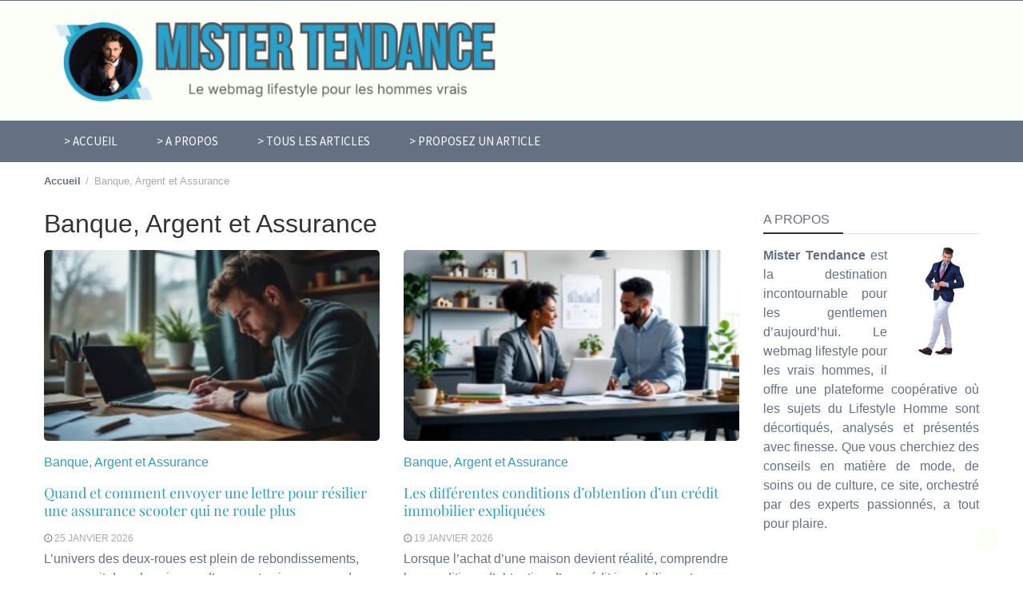

--- FILE ---
content_type: text/html; charset=UTF-8
request_url: https://mister-tendance.fr/banque-argent-assurance-et-investissement/
body_size: 31453
content:
<!DOCTYPE html>
<html lang="fr-FR">
<head><meta charset="UTF-8"><script>if(navigator.userAgent.match(/MSIE|Internet Explorer/i)||navigator.userAgent.match(/Trident\/7\..*?rv:11/i)){var href=document.location.href;if(!href.match(/[?&]nowprocket/)){if(href.indexOf("?")==-1){if(href.indexOf("#")==-1){document.location.href=href+"?nowprocket=1"}else{document.location.href=href.replace("#","?nowprocket=1#")}}else{if(href.indexOf("#")==-1){document.location.href=href+"&nowprocket=1"}else{document.location.href=href.replace("#","&nowprocket=1#")}}}}</script><script>(()=>{class RocketLazyLoadScripts{constructor(){this.v="2.0.4",this.userEvents=["keydown","keyup","mousedown","mouseup","mousemove","mouseover","mouseout","touchmove","touchstart","touchend","touchcancel","wheel","click","dblclick","input"],this.attributeEvents=["onblur","onclick","oncontextmenu","ondblclick","onfocus","onmousedown","onmouseenter","onmouseleave","onmousemove","onmouseout","onmouseover","onmouseup","onmousewheel","onscroll","onsubmit"]}async t(){this.i(),this.o(),/iP(ad|hone)/.test(navigator.userAgent)&&this.h(),this.u(),this.l(this),this.m(),this.k(this),this.p(this),this._(),await Promise.all([this.R(),this.L()]),this.lastBreath=Date.now(),this.S(this),this.P(),this.D(),this.O(),this.M(),await this.C(this.delayedScripts.normal),await this.C(this.delayedScripts.defer),await this.C(this.delayedScripts.async),await this.T(),await this.F(),await this.j(),await this.A(),window.dispatchEvent(new Event("rocket-allScriptsLoaded")),this.everythingLoaded=!0,this.lastTouchEnd&&await new Promise(t=>setTimeout(t,500-Date.now()+this.lastTouchEnd)),this.I(),this.H(),this.U(),this.W()}i(){this.CSPIssue=sessionStorage.getItem("rocketCSPIssue"),document.addEventListener("securitypolicyviolation",t=>{this.CSPIssue||"script-src-elem"!==t.violatedDirective||"data"!==t.blockedURI||(this.CSPIssue=!0,sessionStorage.setItem("rocketCSPIssue",!0))},{isRocket:!0})}o(){window.addEventListener("pageshow",t=>{this.persisted=t.persisted,this.realWindowLoadedFired=!0},{isRocket:!0}),window.addEventListener("pagehide",()=>{this.onFirstUserAction=null},{isRocket:!0})}h(){let t;function e(e){t=e}window.addEventListener("touchstart",e,{isRocket:!0}),window.addEventListener("touchend",function i(o){o.changedTouches[0]&&t.changedTouches[0]&&Math.abs(o.changedTouches[0].pageX-t.changedTouches[0].pageX)<10&&Math.abs(o.changedTouches[0].pageY-t.changedTouches[0].pageY)<10&&o.timeStamp-t.timeStamp<200&&(window.removeEventListener("touchstart",e,{isRocket:!0}),window.removeEventListener("touchend",i,{isRocket:!0}),"INPUT"===o.target.tagName&&"text"===o.target.type||(o.target.dispatchEvent(new TouchEvent("touchend",{target:o.target,bubbles:!0})),o.target.dispatchEvent(new MouseEvent("mouseover",{target:o.target,bubbles:!0})),o.target.dispatchEvent(new PointerEvent("click",{target:o.target,bubbles:!0,cancelable:!0,detail:1,clientX:o.changedTouches[0].clientX,clientY:o.changedTouches[0].clientY})),event.preventDefault()))},{isRocket:!0})}q(t){this.userActionTriggered||("mousemove"!==t.type||this.firstMousemoveIgnored?"keyup"===t.type||"mouseover"===t.type||"mouseout"===t.type||(this.userActionTriggered=!0,this.onFirstUserAction&&this.onFirstUserAction()):this.firstMousemoveIgnored=!0),"click"===t.type&&t.preventDefault(),t.stopPropagation(),t.stopImmediatePropagation(),"touchstart"===this.lastEvent&&"touchend"===t.type&&(this.lastTouchEnd=Date.now()),"click"===t.type&&(this.lastTouchEnd=0),this.lastEvent=t.type,t.composedPath&&t.composedPath()[0].getRootNode()instanceof ShadowRoot&&(t.rocketTarget=t.composedPath()[0]),this.savedUserEvents.push(t)}u(){this.savedUserEvents=[],this.userEventHandler=this.q.bind(this),this.userEvents.forEach(t=>window.addEventListener(t,this.userEventHandler,{passive:!1,isRocket:!0})),document.addEventListener("visibilitychange",this.userEventHandler,{isRocket:!0})}U(){this.userEvents.forEach(t=>window.removeEventListener(t,this.userEventHandler,{passive:!1,isRocket:!0})),document.removeEventListener("visibilitychange",this.userEventHandler,{isRocket:!0}),this.savedUserEvents.forEach(t=>{(t.rocketTarget||t.target).dispatchEvent(new window[t.constructor.name](t.type,t))})}m(){const t="return false",e=Array.from(this.attributeEvents,t=>"data-rocket-"+t),i="["+this.attributeEvents.join("],[")+"]",o="[data-rocket-"+this.attributeEvents.join("],[data-rocket-")+"]",s=(e,i,o)=>{o&&o!==t&&(e.setAttribute("data-rocket-"+i,o),e["rocket"+i]=new Function("event",o),e.setAttribute(i,t))};new MutationObserver(t=>{for(const n of t)"attributes"===n.type&&(n.attributeName.startsWith("data-rocket-")||this.everythingLoaded?n.attributeName.startsWith("data-rocket-")&&this.everythingLoaded&&this.N(n.target,n.attributeName.substring(12)):s(n.target,n.attributeName,n.target.getAttribute(n.attributeName))),"childList"===n.type&&n.addedNodes.forEach(t=>{if(t.nodeType===Node.ELEMENT_NODE)if(this.everythingLoaded)for(const i of[t,...t.querySelectorAll(o)])for(const t of i.getAttributeNames())e.includes(t)&&this.N(i,t.substring(12));else for(const e of[t,...t.querySelectorAll(i)])for(const t of e.getAttributeNames())this.attributeEvents.includes(t)&&s(e,t,e.getAttribute(t))})}).observe(document,{subtree:!0,childList:!0,attributeFilter:[...this.attributeEvents,...e]})}I(){this.attributeEvents.forEach(t=>{document.querySelectorAll("[data-rocket-"+t+"]").forEach(e=>{this.N(e,t)})})}N(t,e){const i=t.getAttribute("data-rocket-"+e);i&&(t.setAttribute(e,i),t.removeAttribute("data-rocket-"+e))}k(t){Object.defineProperty(HTMLElement.prototype,"onclick",{get(){return this.rocketonclick||null},set(e){this.rocketonclick=e,this.setAttribute(t.everythingLoaded?"onclick":"data-rocket-onclick","this.rocketonclick(event)")}})}S(t){function e(e,i){let o=e[i];e[i]=null,Object.defineProperty(e,i,{get:()=>o,set(s){t.everythingLoaded?o=s:e["rocket"+i]=o=s}})}e(document,"onreadystatechange"),e(window,"onload"),e(window,"onpageshow");try{Object.defineProperty(document,"readyState",{get:()=>t.rocketReadyState,set(e){t.rocketReadyState=e},configurable:!0}),document.readyState="loading"}catch(t){console.log("WPRocket DJE readyState conflict, bypassing")}}l(t){this.originalAddEventListener=EventTarget.prototype.addEventListener,this.originalRemoveEventListener=EventTarget.prototype.removeEventListener,this.savedEventListeners=[],EventTarget.prototype.addEventListener=function(e,i,o){o&&o.isRocket||!t.B(e,this)&&!t.userEvents.includes(e)||t.B(e,this)&&!t.userActionTriggered||e.startsWith("rocket-")||t.everythingLoaded?t.originalAddEventListener.call(this,e,i,o):(t.savedEventListeners.push({target:this,remove:!1,type:e,func:i,options:o}),"mouseenter"!==e&&"mouseleave"!==e||t.originalAddEventListener.call(this,e,t.savedUserEvents.push,o))},EventTarget.prototype.removeEventListener=function(e,i,o){o&&o.isRocket||!t.B(e,this)&&!t.userEvents.includes(e)||t.B(e,this)&&!t.userActionTriggered||e.startsWith("rocket-")||t.everythingLoaded?t.originalRemoveEventListener.call(this,e,i,o):t.savedEventListeners.push({target:this,remove:!0,type:e,func:i,options:o})}}J(t,e){this.savedEventListeners=this.savedEventListeners.filter(i=>{let o=i.type,s=i.target||window;return e!==o||t!==s||(this.B(o,s)&&(i.type="rocket-"+o),this.$(i),!1)})}H(){EventTarget.prototype.addEventListener=this.originalAddEventListener,EventTarget.prototype.removeEventListener=this.originalRemoveEventListener,this.savedEventListeners.forEach(t=>this.$(t))}$(t){t.remove?this.originalRemoveEventListener.call(t.target,t.type,t.func,t.options):this.originalAddEventListener.call(t.target,t.type,t.func,t.options)}p(t){let e;function i(e){return t.everythingLoaded?e:e.split(" ").map(t=>"load"===t||t.startsWith("load.")?"rocket-jquery-load":t).join(" ")}function o(o){function s(e){const s=o.fn[e];o.fn[e]=o.fn.init.prototype[e]=function(){return this[0]===window&&t.userActionTriggered&&("string"==typeof arguments[0]||arguments[0]instanceof String?arguments[0]=i(arguments[0]):"object"==typeof arguments[0]&&Object.keys(arguments[0]).forEach(t=>{const e=arguments[0][t];delete arguments[0][t],arguments[0][i(t)]=e})),s.apply(this,arguments),this}}if(o&&o.fn&&!t.allJQueries.includes(o)){const e={DOMContentLoaded:[],"rocket-DOMContentLoaded":[]};for(const t in e)document.addEventListener(t,()=>{e[t].forEach(t=>t())},{isRocket:!0});o.fn.ready=o.fn.init.prototype.ready=function(i){function s(){parseInt(o.fn.jquery)>2?setTimeout(()=>i.bind(document)(o)):i.bind(document)(o)}return"function"==typeof i&&(t.realDomReadyFired?!t.userActionTriggered||t.fauxDomReadyFired?s():e["rocket-DOMContentLoaded"].push(s):e.DOMContentLoaded.push(s)),o([])},s("on"),s("one"),s("off"),t.allJQueries.push(o)}e=o}t.allJQueries=[],o(window.jQuery),Object.defineProperty(window,"jQuery",{get:()=>e,set(t){o(t)}})}P(){const t=new Map;document.write=document.writeln=function(e){const i=document.currentScript,o=document.createRange(),s=i.parentElement;let n=t.get(i);void 0===n&&(n=i.nextSibling,t.set(i,n));const c=document.createDocumentFragment();o.setStart(c,0),c.appendChild(o.createContextualFragment(e)),s.insertBefore(c,n)}}async R(){return new Promise(t=>{this.userActionTriggered?t():this.onFirstUserAction=t})}async L(){return new Promise(t=>{document.addEventListener("DOMContentLoaded",()=>{this.realDomReadyFired=!0,t()},{isRocket:!0})})}async j(){return this.realWindowLoadedFired?Promise.resolve():new Promise(t=>{window.addEventListener("load",t,{isRocket:!0})})}M(){this.pendingScripts=[];this.scriptsMutationObserver=new MutationObserver(t=>{for(const e of t)e.addedNodes.forEach(t=>{"SCRIPT"!==t.tagName||t.noModule||t.isWPRocket||this.pendingScripts.push({script:t,promise:new Promise(e=>{const i=()=>{const i=this.pendingScripts.findIndex(e=>e.script===t);i>=0&&this.pendingScripts.splice(i,1),e()};t.addEventListener("load",i,{isRocket:!0}),t.addEventListener("error",i,{isRocket:!0}),setTimeout(i,1e3)})})})}),this.scriptsMutationObserver.observe(document,{childList:!0,subtree:!0})}async F(){await this.X(),this.pendingScripts.length?(await this.pendingScripts[0].promise,await this.F()):this.scriptsMutationObserver.disconnect()}D(){this.delayedScripts={normal:[],async:[],defer:[]},document.querySelectorAll("script[type$=rocketlazyloadscript]").forEach(t=>{t.hasAttribute("data-rocket-src")?t.hasAttribute("async")&&!1!==t.async?this.delayedScripts.async.push(t):t.hasAttribute("defer")&&!1!==t.defer||"module"===t.getAttribute("data-rocket-type")?this.delayedScripts.defer.push(t):this.delayedScripts.normal.push(t):this.delayedScripts.normal.push(t)})}async _(){await this.L();let t=[];document.querySelectorAll("script[type$=rocketlazyloadscript][data-rocket-src]").forEach(e=>{let i=e.getAttribute("data-rocket-src");if(i&&!i.startsWith("data:")){i.startsWith("//")&&(i=location.protocol+i);try{const o=new URL(i).origin;o!==location.origin&&t.push({src:o,crossOrigin:e.crossOrigin||"module"===e.getAttribute("data-rocket-type")})}catch(t){}}}),t=[...new Map(t.map(t=>[JSON.stringify(t),t])).values()],this.Y(t,"preconnect")}async G(t){if(await this.K(),!0!==t.noModule||!("noModule"in HTMLScriptElement.prototype))return new Promise(e=>{let i;function o(){(i||t).setAttribute("data-rocket-status","executed"),e()}try{if(navigator.userAgent.includes("Firefox/")||""===navigator.vendor||this.CSPIssue)i=document.createElement("script"),[...t.attributes].forEach(t=>{let e=t.nodeName;"type"!==e&&("data-rocket-type"===e&&(e="type"),"data-rocket-src"===e&&(e="src"),i.setAttribute(e,t.nodeValue))}),t.text&&(i.text=t.text),t.nonce&&(i.nonce=t.nonce),i.hasAttribute("src")?(i.addEventListener("load",o,{isRocket:!0}),i.addEventListener("error",()=>{i.setAttribute("data-rocket-status","failed-network"),e()},{isRocket:!0}),setTimeout(()=>{i.isConnected||e()},1)):(i.text=t.text,o()),i.isWPRocket=!0,t.parentNode.replaceChild(i,t);else{const i=t.getAttribute("data-rocket-type"),s=t.getAttribute("data-rocket-src");i?(t.type=i,t.removeAttribute("data-rocket-type")):t.removeAttribute("type"),t.addEventListener("load",o,{isRocket:!0}),t.addEventListener("error",i=>{this.CSPIssue&&i.target.src.startsWith("data:")?(console.log("WPRocket: CSP fallback activated"),t.removeAttribute("src"),this.G(t).then(e)):(t.setAttribute("data-rocket-status","failed-network"),e())},{isRocket:!0}),s?(t.fetchPriority="high",t.removeAttribute("data-rocket-src"),t.src=s):t.src="data:text/javascript;base64,"+window.btoa(unescape(encodeURIComponent(t.text)))}}catch(i){t.setAttribute("data-rocket-status","failed-transform"),e()}});t.setAttribute("data-rocket-status","skipped")}async C(t){const e=t.shift();return e?(e.isConnected&&await this.G(e),this.C(t)):Promise.resolve()}O(){this.Y([...this.delayedScripts.normal,...this.delayedScripts.defer,...this.delayedScripts.async],"preload")}Y(t,e){this.trash=this.trash||[];let i=!0;var o=document.createDocumentFragment();t.forEach(t=>{const s=t.getAttribute&&t.getAttribute("data-rocket-src")||t.src;if(s&&!s.startsWith("data:")){const n=document.createElement("link");n.href=s,n.rel=e,"preconnect"!==e&&(n.as="script",n.fetchPriority=i?"high":"low"),t.getAttribute&&"module"===t.getAttribute("data-rocket-type")&&(n.crossOrigin=!0),t.crossOrigin&&(n.crossOrigin=t.crossOrigin),t.integrity&&(n.integrity=t.integrity),t.nonce&&(n.nonce=t.nonce),o.appendChild(n),this.trash.push(n),i=!1}}),document.head.appendChild(o)}W(){this.trash.forEach(t=>t.remove())}async T(){try{document.readyState="interactive"}catch(t){}this.fauxDomReadyFired=!0;try{await this.K(),this.J(document,"readystatechange"),document.dispatchEvent(new Event("rocket-readystatechange")),await this.K(),document.rocketonreadystatechange&&document.rocketonreadystatechange(),await this.K(),this.J(document,"DOMContentLoaded"),document.dispatchEvent(new Event("rocket-DOMContentLoaded")),await this.K(),this.J(window,"DOMContentLoaded"),window.dispatchEvent(new Event("rocket-DOMContentLoaded"))}catch(t){console.error(t)}}async A(){try{document.readyState="complete"}catch(t){}try{await this.K(),this.J(document,"readystatechange"),document.dispatchEvent(new Event("rocket-readystatechange")),await this.K(),document.rocketonreadystatechange&&document.rocketonreadystatechange(),await this.K(),this.J(window,"load"),window.dispatchEvent(new Event("rocket-load")),await this.K(),window.rocketonload&&window.rocketonload(),await this.K(),this.allJQueries.forEach(t=>t(window).trigger("rocket-jquery-load")),await this.K(),this.J(window,"pageshow");const t=new Event("rocket-pageshow");t.persisted=this.persisted,window.dispatchEvent(t),await this.K(),window.rocketonpageshow&&window.rocketonpageshow({persisted:this.persisted})}catch(t){console.error(t)}}async K(){Date.now()-this.lastBreath>45&&(await this.X(),this.lastBreath=Date.now())}async X(){return document.hidden?new Promise(t=>setTimeout(t)):new Promise(t=>requestAnimationFrame(t))}B(t,e){return e===document&&"readystatechange"===t||(e===document&&"DOMContentLoaded"===t||(e===window&&"DOMContentLoaded"===t||(e===window&&"load"===t||e===window&&"pageshow"===t)))}static run(){(new RocketLazyLoadScripts).t()}}RocketLazyLoadScripts.run()})();</script>
	
	<meta name="viewport" content="width=device-width, initial-scale=1">
	<link rel="profile" href="http://gmpg.org/xfn/11">
		<meta name='robots' content='index, follow, max-image-preview:large, max-snippet:-1, max-video-preview:-1' />

	<!-- This site is optimized with the Yoast SEO plugin v26.8 - https://yoast.com/product/yoast-seo-wordpress/ -->
	<title>Banque, Argent et Assurance : Mister Tendance</title>
<link crossorigin data-rocket-preload as="font" href="https://mister-tendance.fr/wp-content/cache/fonts/1/google-fonts/fonts/s/sourcesanspro/v22/6xK3dSBYKcSV-LCoeQqfX1RYOo3qOK7l.woff2" rel="preload">
<link crossorigin data-rocket-preload as="font" href="https://mister-tendance.fr/wp-content/cache/fonts/1/google-fonts/fonts/s/playfairdisplay/v39/nuFiD-vYSZviVYUb_rj3ij__anPXDTzYgA.woff2" rel="preload">
<style id="wpr-usedcss">img:is([sizes=auto i],[sizes^="auto," i]){contain-intrinsic-size:3000px 1500px}img.emoji{display:inline!important;border:none!important;box-shadow:none!important;height:1em!important;width:1em!important;margin:0 .07em!important;vertical-align:-.1em!important;background:0 0!important;padding:0!important}:where(.wp-block-button__link){border-radius:9999px;box-shadow:none;padding:calc(.667em + 2px) calc(1.333em + 2px);text-decoration:none}:root :where(.wp-block-button .wp-block-button__link.is-style-outline),:root :where(.wp-block-button.is-style-outline>.wp-block-button__link){border:2px solid;padding:.667em 1.333em}:root :where(.wp-block-button .wp-block-button__link.is-style-outline:not(.has-text-color)),:root :where(.wp-block-button.is-style-outline>.wp-block-button__link:not(.has-text-color)){color:currentColor}:root :where(.wp-block-button .wp-block-button__link.is-style-outline:not(.has-background)),:root :where(.wp-block-button.is-style-outline>.wp-block-button__link:not(.has-background)){background-color:initial;background-image:none}:where(.wp-block-calendar table:not(.has-background) th){background:#ddd}:where(.wp-block-columns){margin-bottom:1.75em}:where(.wp-block-columns.has-background){padding:1.25em 2.375em}:where(.wp-block-post-comments input[type=submit]){border:none}:where(.wp-block-cover-image:not(.has-text-color)),:where(.wp-block-cover:not(.has-text-color)){color:#fff}:where(.wp-block-cover-image.is-light:not(.has-text-color)),:where(.wp-block-cover.is-light:not(.has-text-color)){color:#000}:root :where(.wp-block-cover h1:not(.has-text-color)),:root :where(.wp-block-cover h2:not(.has-text-color)),:root :where(.wp-block-cover h3:not(.has-text-color)),:root :where(.wp-block-cover h4:not(.has-text-color)),:root :where(.wp-block-cover h5:not(.has-text-color)),:root :where(.wp-block-cover h6:not(.has-text-color)),:root :where(.wp-block-cover p:not(.has-text-color)){color:inherit}:where(.wp-block-file){margin-bottom:1.5em}:where(.wp-block-file__button){border-radius:2em;display:inline-block;padding:.5em 1em}:where(.wp-block-file__button):is(a):active,:where(.wp-block-file__button):is(a):focus,:where(.wp-block-file__button):is(a):hover,:where(.wp-block-file__button):is(a):visited{box-shadow:none;color:#fff;opacity:.85;text-decoration:none}:where(.wp-block-group.wp-block-group-is-layout-constrained){position:relative}:root :where(.wp-block-image.is-style-rounded img,.wp-block-image .is-style-rounded img){border-radius:9999px}:where(.wp-block-latest-comments:not([style*=line-height] .wp-block-latest-comments__comment)){line-height:1.1}:where(.wp-block-latest-comments:not([style*=line-height] .wp-block-latest-comments__comment-excerpt p)){line-height:1.8}:root :where(.wp-block-latest-posts.is-grid){padding:0}:root :where(.wp-block-latest-posts.wp-block-latest-posts__list){padding-left:0}ul{box-sizing:border-box}:root :where(.wp-block-list.has-background){padding:1.25em 2.375em}:where(.wp-block-navigation.has-background .wp-block-navigation-item a:not(.wp-element-button)),:where(.wp-block-navigation.has-background .wp-block-navigation-submenu a:not(.wp-element-button)){padding:.5em 1em}:where(.wp-block-navigation .wp-block-navigation__submenu-container .wp-block-navigation-item a:not(.wp-element-button)),:where(.wp-block-navigation .wp-block-navigation__submenu-container .wp-block-navigation-submenu a:not(.wp-element-button)),:where(.wp-block-navigation .wp-block-navigation__submenu-container .wp-block-navigation-submenu button.wp-block-navigation-item__content),:where(.wp-block-navigation .wp-block-navigation__submenu-container .wp-block-pages-list__item button.wp-block-navigation-item__content){padding:.5em 1em}:root :where(p.has-background){padding:1.25em 2.375em}:where(p.has-text-color:not(.has-link-color)) a{color:inherit}:where(.wp-block-post-comments-form) input:not([type=submit]),:where(.wp-block-post-comments-form) textarea{border:1px solid #949494;font-family:inherit;font-size:1em}:where(.wp-block-post-comments-form) input:where(:not([type=submit]):not([type=checkbox])),:where(.wp-block-post-comments-form) textarea{padding:calc(.667em + 2px)}:where(.wp-block-post-excerpt){box-sizing:border-box;margin-bottom:var(--wp--style--block-gap);margin-top:var(--wp--style--block-gap)}:where(.wp-block-preformatted.has-background){padding:1.25em 2.375em}:where(.wp-block-search__button){border:1px solid #ccc;padding:6px 10px}:where(.wp-block-search__input){font-family:inherit;font-size:inherit;font-style:inherit;font-weight:inherit;letter-spacing:inherit;line-height:inherit;text-transform:inherit}:where(.wp-block-search__button-inside .wp-block-search__inside-wrapper){border:1px solid #949494;box-sizing:border-box;padding:4px}:where(.wp-block-search__button-inside .wp-block-search__inside-wrapper) .wp-block-search__input{border:none;border-radius:0;padding:0 4px}:where(.wp-block-search__button-inside .wp-block-search__inside-wrapper) .wp-block-search__input:focus{outline:0}:where(.wp-block-search__button-inside .wp-block-search__inside-wrapper) :where(.wp-block-search__button){padding:4px 8px}:root :where(.wp-block-separator.is-style-dots){height:auto;line-height:1;text-align:center}:root :where(.wp-block-separator.is-style-dots):before{color:currentColor;content:"···";font-family:serif;font-size:1.5em;letter-spacing:2em;padding-left:2em}:root :where(.wp-block-site-logo.is-style-rounded){border-radius:9999px}:where(.wp-block-social-links:not(.is-style-logos-only)) .wp-social-link{background-color:#f0f0f0;color:#444}:where(.wp-block-social-links:not(.is-style-logos-only)) .wp-social-link-amazon{background-color:#f90;color:#fff}:where(.wp-block-social-links:not(.is-style-logos-only)) .wp-social-link-bandcamp{background-color:#1ea0c3;color:#fff}:where(.wp-block-social-links:not(.is-style-logos-only)) .wp-social-link-behance{background-color:#0757fe;color:#fff}:where(.wp-block-social-links:not(.is-style-logos-only)) .wp-social-link-bluesky{background-color:#0a7aff;color:#fff}:where(.wp-block-social-links:not(.is-style-logos-only)) .wp-social-link-codepen{background-color:#1e1f26;color:#fff}:where(.wp-block-social-links:not(.is-style-logos-only)) .wp-social-link-deviantart{background-color:#02e49b;color:#fff}:where(.wp-block-social-links:not(.is-style-logos-only)) .wp-social-link-discord{background-color:#5865f2;color:#fff}:where(.wp-block-social-links:not(.is-style-logos-only)) .wp-social-link-dribbble{background-color:#e94c89;color:#fff}:where(.wp-block-social-links:not(.is-style-logos-only)) .wp-social-link-dropbox{background-color:#4280ff;color:#fff}:where(.wp-block-social-links:not(.is-style-logos-only)) .wp-social-link-etsy{background-color:#f45800;color:#fff}:where(.wp-block-social-links:not(.is-style-logos-only)) .wp-social-link-facebook{background-color:#0866ff;color:#fff}:where(.wp-block-social-links:not(.is-style-logos-only)) .wp-social-link-fivehundredpx{background-color:#000;color:#fff}:where(.wp-block-social-links:not(.is-style-logos-only)) .wp-social-link-flickr{background-color:#0461dd;color:#fff}:where(.wp-block-social-links:not(.is-style-logos-only)) .wp-social-link-foursquare{background-color:#e65678;color:#fff}:where(.wp-block-social-links:not(.is-style-logos-only)) .wp-social-link-github{background-color:#24292d;color:#fff}:where(.wp-block-social-links:not(.is-style-logos-only)) .wp-social-link-goodreads{background-color:#eceadd;color:#382110}:where(.wp-block-social-links:not(.is-style-logos-only)) .wp-social-link-google{background-color:#ea4434;color:#fff}:where(.wp-block-social-links:not(.is-style-logos-only)) .wp-social-link-gravatar{background-color:#1d4fc4;color:#fff}:where(.wp-block-social-links:not(.is-style-logos-only)) .wp-social-link-instagram{background-color:#f00075;color:#fff}:where(.wp-block-social-links:not(.is-style-logos-only)) .wp-social-link-lastfm{background-color:#e21b24;color:#fff}:where(.wp-block-social-links:not(.is-style-logos-only)) .wp-social-link-linkedin{background-color:#0d66c2;color:#fff}:where(.wp-block-social-links:not(.is-style-logos-only)) .wp-social-link-mastodon{background-color:#3288d4;color:#fff}:where(.wp-block-social-links:not(.is-style-logos-only)) .wp-social-link-medium{background-color:#000;color:#fff}:where(.wp-block-social-links:not(.is-style-logos-only)) .wp-social-link-meetup{background-color:#f6405f;color:#fff}:where(.wp-block-social-links:not(.is-style-logos-only)) .wp-social-link-patreon{background-color:#000;color:#fff}:where(.wp-block-social-links:not(.is-style-logos-only)) .wp-social-link-pinterest{background-color:#e60122;color:#fff}:where(.wp-block-social-links:not(.is-style-logos-only)) .wp-social-link-pocket{background-color:#ef4155;color:#fff}:where(.wp-block-social-links:not(.is-style-logos-only)) .wp-social-link-reddit{background-color:#ff4500;color:#fff}:where(.wp-block-social-links:not(.is-style-logos-only)) .wp-social-link-skype{background-color:#0478d7;color:#fff}:where(.wp-block-social-links:not(.is-style-logos-only)) .wp-social-link-snapchat{background-color:#fefc00;color:#fff;stroke:#000}:where(.wp-block-social-links:not(.is-style-logos-only)) .wp-social-link-soundcloud{background-color:#ff5600;color:#fff}:where(.wp-block-social-links:not(.is-style-logos-only)) .wp-social-link-spotify{background-color:#1bd760;color:#fff}:where(.wp-block-social-links:not(.is-style-logos-only)) .wp-social-link-telegram{background-color:#2aabee;color:#fff}:where(.wp-block-social-links:not(.is-style-logos-only)) .wp-social-link-threads{background-color:#000;color:#fff}:where(.wp-block-social-links:not(.is-style-logos-only)) .wp-social-link-tiktok{background-color:#000;color:#fff}:where(.wp-block-social-links:not(.is-style-logos-only)) .wp-social-link-tumblr{background-color:#011835;color:#fff}:where(.wp-block-social-links:not(.is-style-logos-only)) .wp-social-link-twitch{background-color:#6440a4;color:#fff}:where(.wp-block-social-links:not(.is-style-logos-only)) .wp-social-link-twitter{background-color:#1da1f2;color:#fff}:where(.wp-block-social-links:not(.is-style-logos-only)) .wp-social-link-vimeo{background-color:#1eb7ea;color:#fff}:where(.wp-block-social-links:not(.is-style-logos-only)) .wp-social-link-vk{background-color:#4680c2;color:#fff}:where(.wp-block-social-links:not(.is-style-logos-only)) .wp-social-link-wordpress{background-color:#3499cd;color:#fff}:where(.wp-block-social-links:not(.is-style-logos-only)) .wp-social-link-whatsapp{background-color:#25d366;color:#fff}:where(.wp-block-social-links:not(.is-style-logos-only)) .wp-social-link-x{background-color:#000;color:#fff}:where(.wp-block-social-links:not(.is-style-logos-only)) .wp-social-link-yelp{background-color:#d32422;color:#fff}:where(.wp-block-social-links:not(.is-style-logos-only)) .wp-social-link-youtube{background-color:red;color:#fff}:where(.wp-block-social-links.is-style-logos-only) .wp-social-link{background:0 0}:where(.wp-block-social-links.is-style-logos-only) .wp-social-link svg{height:1.25em;width:1.25em}:where(.wp-block-social-links.is-style-logos-only) .wp-social-link-amazon{color:#f90}:where(.wp-block-social-links.is-style-logos-only) .wp-social-link-bandcamp{color:#1ea0c3}:where(.wp-block-social-links.is-style-logos-only) .wp-social-link-behance{color:#0757fe}:where(.wp-block-social-links.is-style-logos-only) .wp-social-link-bluesky{color:#0a7aff}:where(.wp-block-social-links.is-style-logos-only) .wp-social-link-codepen{color:#1e1f26}:where(.wp-block-social-links.is-style-logos-only) .wp-social-link-deviantart{color:#02e49b}:where(.wp-block-social-links.is-style-logos-only) .wp-social-link-discord{color:#5865f2}:where(.wp-block-social-links.is-style-logos-only) .wp-social-link-dribbble{color:#e94c89}:where(.wp-block-social-links.is-style-logos-only) .wp-social-link-dropbox{color:#4280ff}:where(.wp-block-social-links.is-style-logos-only) .wp-social-link-etsy{color:#f45800}:where(.wp-block-social-links.is-style-logos-only) .wp-social-link-facebook{color:#0866ff}:where(.wp-block-social-links.is-style-logos-only) .wp-social-link-fivehundredpx{color:#000}:where(.wp-block-social-links.is-style-logos-only) .wp-social-link-flickr{color:#0461dd}:where(.wp-block-social-links.is-style-logos-only) .wp-social-link-foursquare{color:#e65678}:where(.wp-block-social-links.is-style-logos-only) .wp-social-link-github{color:#24292d}:where(.wp-block-social-links.is-style-logos-only) .wp-social-link-goodreads{color:#382110}:where(.wp-block-social-links.is-style-logos-only) .wp-social-link-google{color:#ea4434}:where(.wp-block-social-links.is-style-logos-only) .wp-social-link-gravatar{color:#1d4fc4}:where(.wp-block-social-links.is-style-logos-only) .wp-social-link-instagram{color:#f00075}:where(.wp-block-social-links.is-style-logos-only) .wp-social-link-lastfm{color:#e21b24}:where(.wp-block-social-links.is-style-logos-only) .wp-social-link-linkedin{color:#0d66c2}:where(.wp-block-social-links.is-style-logos-only) .wp-social-link-mastodon{color:#3288d4}:where(.wp-block-social-links.is-style-logos-only) .wp-social-link-medium{color:#000}:where(.wp-block-social-links.is-style-logos-only) .wp-social-link-meetup{color:#f6405f}:where(.wp-block-social-links.is-style-logos-only) .wp-social-link-patreon{color:#000}:where(.wp-block-social-links.is-style-logos-only) .wp-social-link-pinterest{color:#e60122}:where(.wp-block-social-links.is-style-logos-only) .wp-social-link-pocket{color:#ef4155}:where(.wp-block-social-links.is-style-logos-only) .wp-social-link-reddit{color:#ff4500}:where(.wp-block-social-links.is-style-logos-only) .wp-social-link-skype{color:#0478d7}:where(.wp-block-social-links.is-style-logos-only) .wp-social-link-snapchat{color:#fff;stroke:#000}:where(.wp-block-social-links.is-style-logos-only) .wp-social-link-soundcloud{color:#ff5600}:where(.wp-block-social-links.is-style-logos-only) .wp-social-link-spotify{color:#1bd760}:where(.wp-block-social-links.is-style-logos-only) .wp-social-link-telegram{color:#2aabee}:where(.wp-block-social-links.is-style-logos-only) .wp-social-link-threads{color:#000}:where(.wp-block-social-links.is-style-logos-only) .wp-social-link-tiktok{color:#000}:where(.wp-block-social-links.is-style-logos-only) .wp-social-link-tumblr{color:#011835}:where(.wp-block-social-links.is-style-logos-only) .wp-social-link-twitch{color:#6440a4}:where(.wp-block-social-links.is-style-logos-only) .wp-social-link-twitter{color:#1da1f2}:where(.wp-block-social-links.is-style-logos-only) .wp-social-link-vimeo{color:#1eb7ea}:where(.wp-block-social-links.is-style-logos-only) .wp-social-link-vk{color:#4680c2}:where(.wp-block-social-links.is-style-logos-only) .wp-social-link-whatsapp{color:#25d366}:where(.wp-block-social-links.is-style-logos-only) .wp-social-link-wordpress{color:#3499cd}:where(.wp-block-social-links.is-style-logos-only) .wp-social-link-x{color:#000}:where(.wp-block-social-links.is-style-logos-only) .wp-social-link-yelp{color:#d32422}:where(.wp-block-social-links.is-style-logos-only) .wp-social-link-youtube{color:red}:root :where(.wp-block-social-links .wp-social-link a){padding:.25em}:root :where(.wp-block-social-links.is-style-logos-only .wp-social-link a){padding:0}:root :where(.wp-block-social-links.is-style-pill-shape .wp-social-link a){padding-left:.6666666667em;padding-right:.6666666667em}:root :where(.wp-block-tag-cloud.is-style-outline){display:flex;flex-wrap:wrap;gap:1ch}:root :where(.wp-block-tag-cloud.is-style-outline a){border:1px solid;font-size:unset!important;margin-right:0;padding:1ch 2ch;text-decoration:none!important}:root :where(.wp-block-table-of-contents){box-sizing:border-box}:where(.wp-block-term-description){box-sizing:border-box;margin-bottom:var(--wp--style--block-gap);margin-top:var(--wp--style--block-gap)}:where(pre.wp-block-verse){font-family:inherit}:root{--wp--preset--font-size--normal:16px;--wp--preset--font-size--huge:42px}.screen-reader-text{border:0;clip-path:inset(50%);height:1px;margin:-1px;overflow:hidden;padding:0;position:absolute;width:1px;word-wrap:normal!important}.screen-reader-text:focus{background-color:#ddd;clip-path:none;color:#444;display:block;font-size:1em;height:auto;left:5px;line-height:normal;padding:15px 23px 14px;text-decoration:none;top:5px;width:auto;z-index:100000}html :where(.has-border-color){border-style:solid}html :where([style*=border-top-color]){border-top-style:solid}html :where([style*=border-right-color]){border-right-style:solid}html :where([style*=border-bottom-color]){border-bottom-style:solid}html :where([style*=border-left-color]){border-left-style:solid}html :where([style*=border-width]){border-style:solid}html :where([style*=border-top-width]){border-top-style:solid}html :where([style*=border-right-width]){border-right-style:solid}html :where([style*=border-bottom-width]){border-bottom-style:solid}html :where([style*=border-left-width]){border-left-style:solid}html :where(img[class*=wp-image-]){height:auto;max-width:100%}:where(figure){margin:0 0 1em}html :where(.is-position-sticky){--wp-admin--admin-bar--position-offset:var(--wp-admin--admin-bar--height,0px)}@media screen and (max-width:600px){html :where(.is-position-sticky){--wp-admin--admin-bar--position-offset:0px}}:root :where(.wp-block-image figcaption){color:#555;font-size:13px;text-align:center}:where(.wp-block-group.has-background){padding:1.25em 2.375em}:root :where(.wp-block-template-part.has-background){margin-bottom:0;margin-top:0;padding:1.25em 2.375em}:root{--wp--preset--aspect-ratio--square:1;--wp--preset--aspect-ratio--4-3:4/3;--wp--preset--aspect-ratio--3-4:3/4;--wp--preset--aspect-ratio--3-2:3/2;--wp--preset--aspect-ratio--2-3:2/3;--wp--preset--aspect-ratio--16-9:16/9;--wp--preset--aspect-ratio--9-16:9/16;--wp--preset--color--black:#000000;--wp--preset--color--cyan-bluish-gray:#abb8c3;--wp--preset--color--white:#ffffff;--wp--preset--color--pale-pink:#f78da7;--wp--preset--color--vivid-red:#cf2e2e;--wp--preset--color--luminous-vivid-orange:#ff6900;--wp--preset--color--luminous-vivid-amber:#fcb900;--wp--preset--color--light-green-cyan:#7bdcb5;--wp--preset--color--vivid-green-cyan:#00d084;--wp--preset--color--pale-cyan-blue:#8ed1fc;--wp--preset--color--vivid-cyan-blue:#0693e3;--wp--preset--color--vivid-purple:#9b51e0;--wp--preset--gradient--vivid-cyan-blue-to-vivid-purple:linear-gradient(135deg,rgba(6, 147, 227, 1) 0%,rgb(155, 81, 224) 100%);--wp--preset--gradient--light-green-cyan-to-vivid-green-cyan:linear-gradient(135deg,rgb(122, 220, 180) 0%,rgb(0, 208, 130) 100%);--wp--preset--gradient--luminous-vivid-amber-to-luminous-vivid-orange:linear-gradient(135deg,rgba(252, 185, 0, 1) 0%,rgba(255, 105, 0, 1) 100%);--wp--preset--gradient--luminous-vivid-orange-to-vivid-red:linear-gradient(135deg,rgba(255, 105, 0, 1) 0%,rgb(207, 46, 46) 100%);--wp--preset--gradient--very-light-gray-to-cyan-bluish-gray:linear-gradient(135deg,rgb(238, 238, 238) 0%,rgb(169, 184, 195) 100%);--wp--preset--gradient--cool-to-warm-spectrum:linear-gradient(135deg,rgb(74, 234, 220) 0%,rgb(151, 120, 209) 20%,rgb(207, 42, 186) 40%,rgb(238, 44, 130) 60%,rgb(251, 105, 98) 80%,rgb(254, 248, 76) 100%);--wp--preset--gradient--blush-light-purple:linear-gradient(135deg,rgb(255, 206, 236) 0%,rgb(152, 150, 240) 100%);--wp--preset--gradient--blush-bordeaux:linear-gradient(135deg,rgb(254, 205, 165) 0%,rgb(254, 45, 45) 50%,rgb(107, 0, 62) 100%);--wp--preset--gradient--luminous-dusk:linear-gradient(135deg,rgb(255, 203, 112) 0%,rgb(199, 81, 192) 50%,rgb(65, 88, 208) 100%);--wp--preset--gradient--pale-ocean:linear-gradient(135deg,rgb(255, 245, 203) 0%,rgb(182, 227, 212) 50%,rgb(51, 167, 181) 100%);--wp--preset--gradient--electric-grass:linear-gradient(135deg,rgb(202, 248, 128) 0%,rgb(113, 206, 126) 100%);--wp--preset--gradient--midnight:linear-gradient(135deg,rgb(2, 3, 129) 0%,rgb(40, 116, 252) 100%);--wp--preset--font-size--small:13px;--wp--preset--font-size--medium:20px;--wp--preset--font-size--large:36px;--wp--preset--font-size--x-large:42px;--wp--preset--spacing--20:0.44rem;--wp--preset--spacing--30:0.67rem;--wp--preset--spacing--40:1rem;--wp--preset--spacing--50:1.5rem;--wp--preset--spacing--60:2.25rem;--wp--preset--spacing--70:3.38rem;--wp--preset--spacing--80:5.06rem;--wp--preset--shadow--natural:6px 6px 9px rgba(0, 0, 0, .2);--wp--preset--shadow--deep:12px 12px 50px rgba(0, 0, 0, .4);--wp--preset--shadow--sharp:6px 6px 0px rgba(0, 0, 0, .2);--wp--preset--shadow--outlined:6px 6px 0px -3px rgba(255, 255, 255, 1),6px 6px rgba(0, 0, 0, 1);--wp--preset--shadow--crisp:6px 6px 0px rgba(0, 0, 0, 1)}:where(.is-layout-flex){gap:.5em}:where(.is-layout-grid){gap:.5em}:where(.wp-block-post-template.is-layout-flex){gap:1.25em}:where(.wp-block-post-template.is-layout-grid){gap:1.25em}:where(.wp-block-columns.is-layout-flex){gap:2em}:where(.wp-block-columns.is-layout-grid){gap:2em}:root :where(.wp-block-pullquote){font-size:1.5em;line-height:1.6}html{font-family:sans-serif;-webkit-text-size-adjust:100%;-ms-text-size-adjust:100%}aside,footer,header,nav,section{display:block}canvas,progress,video{display:inline-block;vertical-align:baseline}[hidden],template{display:none}b{font-weight:700}h1{margin:.67em 0;font-size:2em}img{border:0}svg:not(:root){overflow:hidden}button,input,optgroup,select,textarea{margin:0;font:inherit;color:inherit}button{overflow:visible}button,html input[type=button],input[type=reset],input[type=submit]{-webkit-appearance:button;cursor:pointer}button[disabled],html input[disabled]{cursor:default}button::-moz-focus-inner,input::-moz-focus-inner{padding:0;border:0}input{line-height:normal}input[type=checkbox],input[type=radio]{-webkit-box-sizing:border-box;-moz-box-sizing:border-box;box-sizing:border-box;padding:0}input[type=number]::-webkit-inner-spin-button,input[type=number]::-webkit-outer-spin-button{height:auto}input[type=search]{-webkit-box-sizing:content-box;-moz-box-sizing:content-box;box-sizing:content-box;-webkit-appearance:textfield}input[type=search]::-webkit-search-cancel-button,input[type=search]::-webkit-search-decoration{-webkit-appearance:none}fieldset{padding:.35em .625em .75em;margin:0 2px;border:1px solid silver}legend{padding:0;border:0}optgroup{font-weight:700}table{border-spacing:0;border-collapse:collapse}@media print{*,:after,:before{color:#000!important;text-shadow:none!important;background:0 0!important;-webkit-box-shadow:none!important;box-shadow:none!important}a,a:visited{text-decoration:underline}a[href]:after{content:" (" attr(href) ")"}a[href^="#"]:after{content:""}img,tr{page-break-inside:avoid}img{max-width:100%!important}h2,p{orphans:3;widows:3}h2{page-break-after:avoid}.label{border:1px solid #000}.table{border-collapse:collapse!important}}html{font-size:10px;-webkit-tap-highlight-color:transparent}body{font-family:"Helvetica Neue",Helvetica,Arial,sans-serif;font-size:14px;line-height:1.42857143;color:#333;background-color:#fff}button,input,select,textarea{font-family:inherit;font-size:inherit;line-height:inherit}a{color:#337ab7;text-decoration:none}a:focus,a:hover{color:#23527c;text-decoration:underline}a:focus{outline:dotted thin;outline:-webkit-focus-ring-color auto 5px;outline-offset:-2px}img{vertical-align:middle}[role=button]{cursor:pointer}h1,h2,h4{font-family:inherit;font-weight:500;line-height:1.1;color:inherit}h1,h2{margin-top:20px;margin-bottom:10px}h4{margin-top:10px;margin-bottom:10px}h1{font-size:36px}h2{font-size:30px}h4{font-size:18px}p{margin:0 0 10px}.text-left{text-align:left}.text-center{text-align:center}ul{margin-top:0;margin-bottom:10px}ul ul{margin-bottom:0}.list-inline{padding-left:0;margin-left:-5px;list-style:none}.list-inline>li{display:inline-block;padding-right:5px;padding-left:5px}.container{padding-right:15px;padding-left:15px;margin-right:auto;margin-left:auto}@media (min-width:768px){.container{width:750px}}@media (min-width:992px){.container{width:970px}}@media (min-width:1200px){.container{width:1170px}}.row{margin-right:-15px;margin-left:-15px}.col-sm-3,.col-sm-4,.col-sm-9,.col-xs-5{position:relative;min-height:1px;padding-right:15px;padding-left:15px}.col-xs-5{float:left}.col-xs-5{width:41.66666667%}@media (min-width:768px){.col-sm-3,.col-sm-4,.col-sm-9{float:left}.col-sm-9{width:75%}.col-sm-4{width:33.33333333%}.col-sm-3{width:25%}}table{background-color:transparent}caption{padding-top:8px;padding-bottom:8px;color:#777;text-align:left}.table{width:100%;max-width:100%;margin-bottom:20px}.table>tbody+tbody{border-top:2px solid #ddd}.table .table{background-color:#fff}fieldset{min-width:0;padding:0;margin:0;border:0}legend{display:block;width:100%;padding:0;margin-bottom:20px;font-size:21px;line-height:inherit;color:#333;border:0;border-bottom:1px solid #e5e5e5}label{display:inline-block;max-width:100%;margin-bottom:5px;font-weight:700}input[type=search]{-webkit-box-sizing:border-box;-moz-box-sizing:border-box;box-sizing:border-box}input[type=checkbox],input[type=radio]{margin:4px 0 0;line-height:normal}select[multiple],select[size]{height:auto}input[type=checkbox]:focus,input[type=radio]:focus{outline:dotted thin;outline:-webkit-focus-ring-color auto 5px;outline-offset:-2px}input[type=search]{-webkit-appearance:none}.checkbox,.radio{position:relative;display:block;margin-top:10px;margin-bottom:10px}.checkbox label,.radio label{min-height:20px;padding-left:20px;margin-bottom:0;font-weight:400;cursor:pointer}.checkbox input[type=checkbox],.radio input[type=radio]{position:absolute;margin-left:-20px}.checkbox+.checkbox,.radio+.radio{margin-top:-5px}fieldset[disabled] input[type=checkbox],fieldset[disabled] input[type=radio],input[type=checkbox].disabled,input[type=checkbox][disabled],input[type=radio].disabled,input[type=radio][disabled]{cursor:not-allowed}.checkbox.disabled label,.radio.disabled label,fieldset[disabled] .checkbox label,fieldset[disabled] .radio label{cursor:not-allowed}.caret{display:inline-block;width:0;height:0;margin-left:2px;vertical-align:middle;border-top:4px dashed;border-right:4px solid transparent;border-left:4px solid transparent}.dropdown{position:relative}.dropdown-menu{position:absolute;top:100%;left:0;z-index:1000;display:none;float:left;min-width:160px;padding:5px 0;margin:2px 0 0;font-size:14px;text-align:left;list-style:none;background-color:#fff;-webkit-background-clip:padding-box;background-clip:padding-box;border:1px solid #ccc;border:1px solid rgba(0,0,0,.15);border-radius:4px;-webkit-box-shadow:0 6px 12px rgba(0,0,0,.175);box-shadow:0 6px 12px rgba(0,0,0,.175)}.dropdown-menu.pull-right{right:0;left:auto}.dropdown-menu>li>a{display:block;padding:3px 20px;clear:both;font-weight:400;line-height:1.42857143;color:#333;white-space:nowrap}.dropdown-menu>li>a:focus,.dropdown-menu>li>a:hover{color:#262626;text-decoration:none;background-color:#f5f5f5}.dropdown-menu>.active>a,.dropdown-menu>.active>a:focus,.dropdown-menu>.active>a:hover{color:#fff;text-decoration:none;background-color:#337ab7;outline:0}.dropdown-menu>.disabled>a,.dropdown-menu>.disabled>a:focus,.dropdown-menu>.disabled>a:hover{color:#777}.dropdown-menu>.disabled>a:focus,.dropdown-menu>.disabled>a:hover{text-decoration:none;cursor:not-allowed;background-color:transparent;background-image:none}.open>.dropdown-menu{display:block}.open>a{outline:0}.pull-right>.dropdown-menu{right:0;left:auto}.breadcrumb{padding:8px 15px;margin-bottom:20px;list-style:none;background-color:#f5f5f5;border-radius:4px}.breadcrumb>li{display:inline-block}.breadcrumb>li+li:before{padding:0 5px;color:#ccc;content:"/\00a0"}.breadcrumb>.active{color:#777}.label{display:inline;padding:.2em .6em .3em;font-size:75%;font-weight:700;line-height:1;color:#fff;text-align:center;white-space:nowrap;vertical-align:baseline;border-radius:.25em}a.label:focus,a.label:hover{color:#fff;text-decoration:none;cursor:pointer}.label:empty{display:none}.progress{height:20px;margin-bottom:20px;overflow:hidden;background-color:#f5f5f5;border-radius:4px;-webkit-box-shadow:inset 0 1px 2px rgba(0,0,0,.1);box-shadow:inset 0 1px 2px rgba(0,0,0,.1)}.carousel{position:relative}.container:after,.container:before,.row:after,.row:before{display:table;content:" "}.container:after,.row:after{clear:both}.pull-right{float:right!important}.pull-left{float:left!important}.hide{display:none!important}.show{display:block!important}.hidden{display:none!important}@-ms-viewport{width:device-width}@font-face{font-display:swap;font-family:FontAwesome;src:url('https://mister-tendance.fr/wp-content/plugins/elementor/assets/lib/font-awesome/fonts/fontawesome-webfont.eot?v=4.7.0');src:url('https://mister-tendance.fr/wp-content/plugins/elementor/assets/lib/font-awesome/fonts/fontawesome-webfont.eot?#iefix&v=4.7.0') format('embedded-opentype'),url('https://mister-tendance.fr/wp-content/plugins/elementor/assets/lib/font-awesome/fonts/fontawesome-webfont.woff2?v=4.7.0') format('woff2'),url('https://mister-tendance.fr/wp-content/plugins/elementor/assets/lib/font-awesome/fonts/fontawesome-webfont.woff?v=4.7.0') format('woff'),url('https://mister-tendance.fr/wp-content/plugins/elementor/assets/lib/font-awesome/fonts/fontawesome-webfont.ttf?v=4.7.0') format('truetype'),url('https://mister-tendance.fr/wp-content/plugins/elementor/assets/lib/font-awesome/fonts/fontawesome-webfont.svg?v=4.7.0#fontawesomeregular') format('svg');font-weight:400;font-style:normal}.fa{display:inline-block;font:14px/1 FontAwesome;font-size:inherit;text-rendering:auto;-webkit-font-smoothing:antialiased;-moz-osx-font-smoothing:grayscale}.fa-2x{font-size:2em}.pull-right{float:right}.pull-left{float:left}.fa.pull-left{margin-right:.3em}.fa.pull-right{margin-left:.3em}.fa-clock-o:before{content:"\f017"}.fa-angle-up:before{content:"\f106"}.sr-only{position:absolute;width:1px;height:1px;padding:0;margin:-1px;overflow:hidden;clip:rect(0,0,0,0);border:0}.owl-carousel{display:none;width:100%;-webkit-tap-highlight-color:transparent;position:relative;z-index:1}.owl-carousel .owl-stage{position:relative;-ms-touch-action:pan-Y;-moz-backface-visibility:hidden}.owl-carousel .owl-stage:after{content:".";display:block;clear:both;visibility:hidden;line-height:0;height:0}.owl-carousel .owl-stage-outer{position:relative;overflow:hidden;-webkit-transform:translate3d(0,0,0)}.owl-carousel .owl-item{-webkit-backface-visibility:hidden;-moz-backface-visibility:hidden;-ms-backface-visibility:hidden;-webkit-transform:translate3d(0,0,0);-moz-transform:translate3d(0,0,0);-ms-transform:translate3d(0,0,0)}.owl-carousel .owl-item{position:relative;min-height:1px;float:left;-webkit-backface-visibility:hidden;-webkit-tap-highlight-color:transparent;-webkit-touch-callout:none}.owl-carousel .owl-item img{display:block;width:100%}.owl-carousel .owl-dots.disabled,.owl-carousel .owl-nav.disabled{display:none}.owl-carousel .owl-dot,.owl-carousel .owl-nav .owl-next,.owl-carousel .owl-nav .owl-prev{cursor:pointer;cursor:hand;-webkit-user-select:none;-khtml-user-select:none;-moz-user-select:none;-ms-user-select:none;user-select:none}.owl-carousel.owl-loaded{display:block}.owl-carousel.owl-loading{opacity:0;display:block}.owl-carousel.owl-hidden{opacity:0}.owl-carousel.owl-refresh .owl-item{visibility:hidden}.owl-carousel.owl-drag .owl-item{-webkit-user-select:none;-moz-user-select:none;-ms-user-select:none;user-select:none}.owl-carousel.owl-grab{cursor:move;cursor:grab}.owl-carousel.owl-rtl{direction:rtl}.owl-carousel.owl-rtl .owl-item{float:right}.no-js .owl-carousel{display:block}.owl-carousel .animated{animation-duration:1s;animation-fill-mode:both}.owl-carousel .owl-animated-in{z-index:0}.owl-carousel .owl-animated-out{z-index:1}.owl-height{transition:height .5s ease-in-out}.owl-carousel .owl-item .owl-lazy{opacity:0;transition:opacity .4s ease}.owl-carousel .owl-item img.owl-lazy{transform-style:preserve-3d}.owl-carousel .owl-video-play-icon{position:absolute;height:80px;width:80px;left:50%;top:50%;margin-left:-40px;margin-top:-40px;background:var(--wpr-bg-a031ed46-8003-4d91-81ae-851af196b7fe) no-repeat;cursor:pointer;z-index:1;-webkit-backface-visibility:hidden;transition:transform .1s ease}.owl-carousel .owl-video-play-icon:hover{-ms-transform:scale(1.3,1.3);transform:scale(1.3,1.3)}.owl-carousel .owl-video-playing .owl-video-play-icon{display:none}.owl-carousel .owl-video-frame{position:relative;z-index:1;height:100%;width:100%}@font-face{font-display:swap;font-family:'Playfair Display';font-style:normal;font-weight:400;src:url(https://mister-tendance.fr/wp-content/cache/fonts/1/google-fonts/fonts/s/playfairdisplay/v39/nuFiD-vYSZviVYUb_rj3ij__anPXDTzYgA.woff2) format('woff2');unicode-range:U+0000-00FF,U+0131,U+0152-0153,U+02BB-02BC,U+02C6,U+02DA,U+02DC,U+0304,U+0308,U+0329,U+2000-206F,U+20AC,U+2122,U+2191,U+2193,U+2212,U+2215,U+FEFF,U+FFFD}@font-face{font-display:swap;font-family:'Playfair Display';font-style:normal;font-weight:500;src:url(https://mister-tendance.fr/wp-content/cache/fonts/1/google-fonts/fonts/s/playfairdisplay/v39/nuFiD-vYSZviVYUb_rj3ij__anPXDTzYgA.woff2) format('woff2');unicode-range:U+0000-00FF,U+0131,U+0152-0153,U+02BB-02BC,U+02C6,U+02DA,U+02DC,U+0304,U+0308,U+0329,U+2000-206F,U+20AC,U+2122,U+2191,U+2193,U+2212,U+2215,U+FEFF,U+FFFD}@font-face{font-display:swap;font-family:'Playfair Display';font-style:normal;font-weight:600;src:url(https://mister-tendance.fr/wp-content/cache/fonts/1/google-fonts/fonts/s/playfairdisplay/v39/nuFiD-vYSZviVYUb_rj3ij__anPXDTzYgA.woff2) format('woff2');unicode-range:U+0000-00FF,U+0131,U+0152-0153,U+02BB-02BC,U+02C6,U+02DA,U+02DC,U+0304,U+0308,U+0329,U+2000-206F,U+20AC,U+2122,U+2191,U+2193,U+2212,U+2215,U+FEFF,U+FFFD}@font-face{font-display:swap;font-family:'Playfair Display';font-style:normal;font-weight:700;src:url(https://mister-tendance.fr/wp-content/cache/fonts/1/google-fonts/fonts/s/playfairdisplay/v39/nuFiD-vYSZviVYUb_rj3ij__anPXDTzYgA.woff2) format('woff2');unicode-range:U+0000-00FF,U+0131,U+0152-0153,U+02BB-02BC,U+02C6,U+02DA,U+02DC,U+0304,U+0308,U+0329,U+2000-206F,U+20AC,U+2122,U+2191,U+2193,U+2212,U+2215,U+FEFF,U+FFFD}@font-face{font-display:swap;font-family:'Playfair Display';font-style:normal;font-weight:800;src:url(https://mister-tendance.fr/wp-content/cache/fonts/1/google-fonts/fonts/s/playfairdisplay/v39/nuFiD-vYSZviVYUb_rj3ij__anPXDTzYgA.woff2) format('woff2');unicode-range:U+0000-00FF,U+0131,U+0152-0153,U+02BB-02BC,U+02C6,U+02DA,U+02DC,U+0304,U+0308,U+0329,U+2000-206F,U+20AC,U+2122,U+2191,U+2193,U+2212,U+2215,U+FEFF,U+FFFD}@font-face{font-display:swap;font-family:'Playfair Display';font-style:normal;font-weight:900;src:url(https://mister-tendance.fr/wp-content/cache/fonts/1/google-fonts/fonts/s/playfairdisplay/v39/nuFiD-vYSZviVYUb_rj3ij__anPXDTzYgA.woff2) format('woff2');unicode-range:U+0000-00FF,U+0131,U+0152-0153,U+02BB-02BC,U+02C6,U+02DA,U+02DC,U+0304,U+0308,U+0329,U+2000-206F,U+20AC,U+2122,U+2191,U+2193,U+2212,U+2215,U+FEFF,U+FFFD}@font-face{font-display:swap;font-family:'Source Sans Pro';font-style:normal;font-weight:400;src:url(https://mister-tendance.fr/wp-content/cache/fonts/1/google-fonts/fonts/s/sourcesanspro/v22/6xK3dSBYKcSV-LCoeQqfX1RYOo3qOK7l.woff2) format('woff2');unicode-range:U+0000-00FF,U+0131,U+0152-0153,U+02BB-02BC,U+02C6,U+02DA,U+02DC,U+0304,U+0308,U+0329,U+2000-206F,U+20AC,U+2122,U+2191,U+2193,U+2212,U+2215,U+FEFF,U+FFFD}@font-face{font-display:swap;font-family:'Source Sans Pro';font-style:normal;font-weight:600;src:url(https://mister-tendance.fr/wp-content/cache/fonts/1/google-fonts/fonts/s/sourcesanspro/v22/6xKydSBYKcSV-LCoeQqfX1RYOo3i54rwlxdu.woff2) format('woff2');unicode-range:U+0000-00FF,U+0131,U+0152-0153,U+02BB-02BC,U+02C6,U+02DA,U+02DC,U+0304,U+0308,U+0329,U+2000-206F,U+20AC,U+2122,U+2191,U+2193,U+2212,U+2215,U+FEFF,U+FFFD}@font-face{font-display:swap;font-family:'Source Sans Pro';font-style:normal;font-weight:700;src:url(https://mister-tendance.fr/wp-content/cache/fonts/1/google-fonts/fonts/s/sourcesanspro/v22/6xKydSBYKcSV-LCoeQqfX1RYOo3ig4vwlxdu.woff2) format('woff2');unicode-range:U+0000-00FF,U+0131,U+0152-0153,U+02BB-02BC,U+02C6,U+02DA,U+02DC,U+0304,U+0308,U+0329,U+2000-206F,U+20AC,U+2122,U+2191,U+2193,U+2212,U+2215,U+FEFF,U+FFFD}html{line-height:1.15;-webkit-text-size-adjust:100%}body{margin:0}h1{font-size:2em;margin:.67em 0}a{background-color:transparent}b{font-weight:bolder}img{border-style:none}button,input,optgroup,select,textarea{font-family:inherit;font-size:100%;line-height:1.15;margin:0}button,input{overflow:visible}button,select{text-transform:none}[type=button],[type=reset],[type=submit],button{-webkit-appearance:button}[type=button]::-moz-focus-inner,[type=reset]::-moz-focus-inner,[type=submit]::-moz-focus-inner,button::-moz-focus-inner{border-style:none;padding:0}[type=button]:-moz-focusring,[type=reset]:-moz-focusring,[type=submit]:-moz-focusring,button:-moz-focusring{outline:ButtonText dotted 1px}fieldset{padding:.35em .75em .625em}legend{box-sizing:border-box;color:inherit;display:table;max-width:100%;padding:0;white-space:normal}progress{vertical-align:baseline}textarea{overflow:auto}[type=checkbox],[type=radio]{box-sizing:border-box;padding:0}[type=number]::-webkit-inner-spin-button,[type=number]::-webkit-outer-spin-button{height:auto}[type=search]{-webkit-appearance:textfield;outline-offset:-2px}[type=search]::-webkit-search-decoration{-webkit-appearance:none}::-webkit-file-upload-button{-webkit-appearance:button;font:inherit}template{display:none}[hidden]{display:none}*,::after,::before{box-sizing:inherit}html{box-sizing:border-box}body,button,input,optgroup,select,textarea{color:#404040;font-family:-apple-system,BlinkMacSystemFont,"Segoe UI",Roboto,Oxygen-Sans,Ubuntu,Cantarell,"Helvetica Neue",sans-serif;font-size:1rem;line-height:1.5}h1,h2,h4{clear:both}p{margin-bottom:1.5em}em,i{font-style:italic}body{background:#fff}ul{margin:0 0 1.5em 18px;padding:0}ul li{padding-left:5px}ul{list-style:disc}li>ul{margin-bottom:0;margin-left:1.5em}iframe,object{max-width:100%}img{height:auto;max-width:100%;object-fit:cover}table{margin:0 0 1.5em;width:100%}a{color:#4169e1}a:visited{color:purple}a:active,a:focus,a:hover{color:#191970}a:focus{outline:-webkit-focus-ring-color auto 1px}a:active,a:hover{outline:0}button,input[type=button],input[type=reset],input[type=submit]{border:1px solid;border-color:#ccc #ccc #bbb;border-radius:3px;background:#e6e6e6;color:rgba(0,0,0,.8);line-height:1;padding:.6em 1em .4em}button:hover,input[type=button]:hover,input[type=reset]:hover,input[type=submit]:hover{border-color:#ccc #bbb #aaa}button:active,button:focus,input[type=button]:active,input[type=button]:focus,input[type=reset]:active,input[type=reset]:focus,input[type=submit]:active,input[type=submit]:focus{border-color:#aaa #bbb #bbb}input[type=number],input[type=search],input[type=text],input[type=url],textarea{color:#666;border:1px solid #ccc;border-radius:3px;padding:6px}input[type=number]:focus,input[type=search]:focus,input[type=text]:focus,input[type=url]:focus,textarea:focus{color:#111}select{border:1px solid #ccc}textarea{width:100%}.main-navigation ul{margin:0;padding:0}.main-navigation ul ul.sub-menu{background-color:#fff;text-align:left;visibility:hidden;transition:all .5s ease;-webkit-transition:.5s;-moz-transition:.5s;-o-transition:.5s;-ms-transition:.5s;top:100%;left:0;-webkit-box-shadow:0 0 20px rgba(166,166,166,.25);-moz-box-shadow:0 0 20px rgba(166,166,166,.25);box-shadow:0 0 20px rgba(166,166,166,.25);width:220px;position:absolute;z-index:999;-webkit-transform-origin:top;transform-origin:top;-webkit-animation-fill-mode:forwards;animation-fill-mode:forwards;-webkit-transform:scale(1,0);transform:scale(1,0);display:block;opacity:0}.main-navigation ul li.focus>ul.sub-menu,.main-navigation ul li:focus>ul.sub-menu,.main-navigation ul li:hover>ul.sub-menu{display:block;opacity:1;z-index:1000;-webkit-transform:scale(1,1);transform:scale(1,1);transition:transform .3s ease,opacity .2s ease .1s;-webkit-transition:-webkit-transform .3s,opacity .2s .1s;visibility:visible}.main-navigation ul ul ul{left:100%;top:0;box-shadow:2px 1px 2px #222}.main-navigation li{position:relative;display:inline-block;margin-bottom:0}.main-navigation ul ul ul.sub-menu{left:100%;top:0}.main-navigation ul>li:hover>ul{opacity:1;left:0;z-index:9999}.main-navigation ul ul li:hover>ul{opacity:1;left:100%}.main-navigation li li{float:none;display:block}.main-navigation li:hover{background:#00000014}.main-navigation ul li li:last-child>a{border:none}.main-navigation ul li a{display:block;padding:15px 20px;position:relative;z-index:99;line-height:1.5}.main-navigation ul ul a{border-left:none;border-right:none;transition:padding .2s ease-in-out 0s;height:auto;padding:10px 25px;text-align:left;width:100%;margin:0;line-height:2}.main-navigation li>a{position:relative}.main-navigation ul li li a:hover:after{display:none}.main-navigation ul li.menu-item-has-children>a::before{content:"\f107";font-family:FontAwesome;position:absolute;right:5px;top:auto;transition:all .3s ease-in-out;-webkit-transition:.3s ease-in-out;-moz-transition:.3s ease-in-out}.main-navigation ul li li.menu-item-has-children>a::before{right:20px;top:10px;transform:rotate(-90deg)}.main-navigation.toggled ul,.menu-toggle{display:block}@media screen and (min-width:37.5em){.menu-toggle{display:none}.main-navigation ul{text-align:center}.nav-two .main-navigation ul{text-align:left}}.widget{margin:0 0 3em}.widget select{max-width:100%}.widget.widget_categories,.widget.widget_recent_entries{padding:20px;border:1px solid rgba(0,0,0,.1)}.widget_recent_entries .post-date{font-size:.85rem;display:block}.widget_recent_entries a{font-size:1rem;color:var(--primary-color);font-weight:600}.widget-area .widget ul{margin:0;padding:0;list-style:none}.widget-area .widget ul li{margin-bottom:15px;padding:0}.widget-area .search-form{display:flex}.widget-area .search-form>label{flex:75%;margin:0 10px 0 0}.widget-area .search-form .search-submit{flex:25%;background-color:var(--primary-color);color:var(--white-color);padding:5px 20px}.widget-area .search-form .search-submit:hover{background-color:var(--dark-color)}.custom-logo-link{display:inline-block}.screen-reader-text{border:0;clip:rect(1px,1px,1px,1px);clip-path:inset(50%);height:1px;margin:-1px;overflow:hidden;padding:0;position:absolute!important;width:1px;word-wrap:normal!important}.screen-reader-text:focus{background-color:#f1f1f1;border-radius:3px;box-shadow:0 0 2px 2px rgba(0,0,0,.6);clip:auto!important;clip-path:none;color:#21759b;display:block;font-size:.875rem;font-weight:700;height:auto;left:5px;line-height:normal;padding:15px 23px 14px;text-decoration:none;top:5px;width:auto;z-index:100000}a.skip-link{font-size:15px!important}.alignright{float:right;margin-left:1.5em;margin-bottom:1.5em}*{-webkit-box-sizing:border-box;-moz-box-sizing:border-box;box-sizing:border-box}:after,:before{-webkit-box-sizing:border-box;-moz-box-sizing:border-box;box-sizing:border-box}html{font-size:16px;-webkit-tap-highlight-color:transparent}body{color:#333;background-color:#fff}a,a:visited{color:#333;text-decoration:none}a:focus,a:hover{color:#666;text-decoration:none}p a{text-decoration:underline;color:var(--primary-color)}p a:hover{text-decoration:none}a.readmore,a.readmore:active,a.readmore:focus,a.readmore:hover,img,input{text-decoration:none;-webkit-transition:.3s ease-in-out;-moz-transition:.3s ease-in-out;-ms-transition:.3s ease-in-out;-o-transition:.3s ease-in-out;transition:all .3s ease-in-out}label{display:block}input,select,textarea{font-size:1em;padding:8px;font-weight:400;width:100%;border:1px solid #e0e0e0}h1,h2,h4,p{overflow-wrap:break-word;margin:5px 0 15px}h1{margin:0 0 15px;overflow-wrap:break-word}.section-heading{margin:0 0 15px;border-bottom:1px solid #00000021;padding-bottom:5px;position:relative}.section-heading:after{content:'';position:absolute;width:100px;height:2px;left:0;display:inline-block;background:#333;bottom:-1px}span.category{display:inline-block;margin-top:0;margin-right:5px;margin-bottom:0}span.category a{color:var(--primary-color)}span.category a:hover{color:var(--dark-color)}a.readmore{font-size:11px;text-transform:uppercase;letter-spacing:1px;font-weight:600}a.readmore:hover{color:var(--secondary-color)}.container{max-width:1400px;width:100%}header{border:none;margin-bottom:52px}header .top-bar{padding:30px 0;background-position:center;background-size:cover;background-repeat:no-repeat}section.top-bar{position:relative}section.top-bar:before{background:#000;opacity:.5;position:absolute;top:0;content:"";left:0;right:0;bottom:0}::placeholder{color:#aaa}:root{--primary-color:#29a2cb;--secondary-color:#50596c;--dark-color:#333;--white-color:#fff}header .top-info .search-submit{border-radius:0}header .search-submit{width:35px;height:35px;padding:10px;border:none;text-indent:-99999px;border-radius:0;background:var(--wpr-bg-33fefa71-0802-4a3c-86d3-de174edeffe1) center/50% no-repeat #000;border-radius:50%}header .search-submit:hover{background-color:var(--secondary-color)}header .top-head-2{display:flex;align-items:center}header .main-nav{position:absolute;width:100%;z-index:1000;background:var(--white-color)}header .sticky-header.fix-top{position:fixed;top:0;z-index:10!important}header .logo img{width:auto}#heading{position:fixed;top:0;z-index:100;width:100%}#scroll_container{background-color:transparent}#horizontal_scroll{width:0%;height:2px;background-color:#1bad1b}.content-area{margin:30px 0}.breadcrumbs{padding:0;font-size:.9em;color:#aaa;line-height:1em;margin:70px 0 15px}.breadcrumbs a{color:var(--dark-color);font-weight:600}.breadcrumbs a:hover{color:var(--primary-color)}.breadcrumbs nav{margin:0}.blog-news-title{margin:15px 0}.info{font-size:.75em;color:#999;text-transform:uppercase}.info ul{margin:0}.info ul li{padding:0 15px 0 0}.info a{color:#aaa}.info a:hover{color:#000}.news-snippet .info{margin:5px 0}.news-snippet .summary{padding:15px 0}.news-snippet .featured-image{width:100%;padding-bottom:30px;padding-left:0;padding-right:0}.news-snippet .featured-image img{width:100%}.news-snippet .summary{width:100%;float:left}.blog-news-title a:hover{opacity:.7}.blog-news-title a:hover{color:var(--primary-color)}.grid-view{display:grid;grid-template-columns:repeat(2,1fr);grid-gap:30px}.grid-view .post{position:relative;overflow:hidden;border:1px solid #eee;padding:30px;background:#f9f9f9}.grid-view .post.has-post-thumbnail{padding:0;border:none;background:0 0}button.loadmore{display:block;width:100%;border:none;font-size:.75em;padding:10px;color:#333;text-transform:uppercase;letter-spacing:1px;font-weight:600;outline:0}button.loadmore:hover{color:#999}.owl-nav{position:absolute;top:-40px;left:0;right:0;font-size:10px;text-transform:uppercase}.owl-carousel .owl-nav .disabled{opacity:.3}.owl-dots{text-align:center}.owl-dots .owl-dot{background-color:#ccc;height:6px;width:6px;display:inline-block;margin:0 2px;border-radius:50%}.owl-dots .owl-dot.active{background-color:#333}.owl-carousel .owl-nav .owl-prev{float:left;background:var(--wpr-bg-ed4add14-7b7e-4dbd-b588-c337c0d60d9d) center no-repeat;margin-left:0}.owl-carousel .owl-nav .owl-next{float:right;background:var(--wpr-bg-2bcf3c37-c6cd-489f-989c-80f36b8875df) center no-repeat;margin-right:0}.owl-carousel .owl-nav .owl-next,.owl-carousel .owl-nav .owl-prev{background-color:#000;background-size:10px;text-indent:-10000px;overflow:hidden;height:18px;width:18px}.stickybar{position:sticky;top:90px}footer.main{padding:45px 0;margin-top:45px}footer.main .widget{margin-bottom:0;float:left;width:25%;padding:0 30px 0 0;background:0 0;border:none}footer.main .widget:last-child{padding:0;background:0 0}footer.main .widget ul{margin:0;padding:0;list-style:none}footer.main .widget ul li{padding:0;margin:10px 0}.scroll-top-wrapper{position:fixed;right:30px;bottom:30px;background:var(--secondary-color);opacity:.8;color:var(--white-color);width:30px;height:30px;text-align:center;line-height:30px;border-radius:50%;cursor:pointer}.scroll-top-wrapper:hover{background:var(--primary-color)}.scroll-top-wrapper .fa-2x{font-size:18px}.copyright{padding:20px 0}.copyright a{color:var(--primary-color)}.copyright a:hover{text-decoration:underline}.breadcrumbs .trail-browse,.breadcrumbs .trail-items,.breadcrumbs .trail-items li{display:inline-block;margin:0;padding:0;border:none;background:0 0;text-indent:0}.breadcrumbs .trail-browse{font-size:inherit;font-style:inherit;font-weight:inherit;color:inherit}.breadcrumbs .trail-items{list-style:none}.trail-items li::after{content:"\002F";padding:0 .5em}.trail-items li:last-of-type::after{display:none}.navigation{text-align:center;margin-top:30px}.navigation ul{margin:0;padding:0;display:inline-block}.navigation li a,.navigation li a:hover,.navigation li.active a,.navigation li.disabled{color:var(--white-color);text-decoration:none}.navigation li{display:inline-block}.navigation li a,.navigation li a:hover,.navigation li.active a,.navigation li.disabled{background-color:#eee;color:#333;border-radius:3px;cursor:pointer;padding:12px;padding:.75rem;float:left}.navigation li a:hover,.navigation li.active a{background-color:#6823ea}header .custom-logo-link img{width:auto}.widget-instagram .owl-carousel .owl-nav .owl-next,.widget-instagram .owl-carousel .owl-nav .owl-prev,.widget_search .search-submit,.widget_search input.search-submit,header .search-submit{background-color:var(--primary-color)}.widget_search .search-submit{border:none;padding:10px;color:var(--white-color)}.widget_search .search-submit:hover{background-color:var(--dark-color)}@media (max-width:991px){header .main-nav{background-color:var(--primary-color)!important}.menu-toggle{display:block;background:0 0;padding:0;border:none}#nav-icon{width:26px;height:24px;position:relative;margin:14px auto;-webkit-transform:rotate(0);-moz-transform:rotate(0);-o-transform:rotate(0);transform:rotate(0);cursor:pointer}#nav-icon span{display:block;position:absolute;height:1px;width:100%;opacity:1;left:0;-webkit-transform:rotate(0);-moz-transform:rotate(0);-o-transform:rotate(0);transform:rotate(0);background:var(--white-color)}#nav-icon span:first-child{top:0}#nav-icon span:nth-child(2),#nav-icon span:nth-child(3){top:9px}#nav-icon span:nth-child(4){top:18px}.main-navigation.toggled #nav-icon span:first-child{top:7px;width:0%;left:50%}.main-navigation.toggled #nav-icon span:nth-child(2){-webkit-transform:rotate(45deg);-moz-transform:rotate(45deg);-o-transform:rotate(45deg);transform:rotate(45deg)}.main-navigation.toggled #nav-icon span:nth-child(3){-webkit-transform:rotate(-45deg);-moz-transform:rotate(-45deg);-o-transform:rotate(-45deg);transform:rotate(-45deg)}.main-navigation.toggled #nav-icon span:nth-child(4){top:7px;width:0%;left:50%}.main-navigation ul li a{padding:10px 15px;width:100%}.main-navigation ul li.menu-item-has-children>a::before{right:15px}.main-navigation ul li li.menu-item-has-children>a::before{transform:rotate(0)}.main-navigation ul ul.sub-menu{visibility:initial;opacity:1;transition:initial;top:initial;left:initial;width:100%;position:static;z-index:999;transform-origin:initial;animation-fill-mode:initial;transform:initial;box-shadow:initial;height:0;overflow:hidden}.main-navigation li{display:block}.main-navigation .nav-menu{display:none;position:absolute;top:100%;left:0;right:0;z-index:999}.main-navigation.toggled .nav-menu,.menu-toggle{display:block;z-index:9999}.main-navigation ul li.focus>ul,.main-navigation ul li:focus>ul,.main-navigation ul li:hover>ul{height:auto;overflow:visible;z-index:1000;background:#0000001c}.main-navigation ul ul ul.sub-menu{left:initial;top:initial;border-style:solid none none;border-top:1px solid #ddd}}@media (max-width:767px){header .dropdown-menu>li>a{padding:8px;border-bottom:1px solid #ddd}header .top-bar .row{display:block}footer.main .widget{width:100%;padding:0;margin-bottom:60px}.grid-view{overflow:hidden;grid-template-columns:repeat(1,1fr)}.widget-area{margin-top:90px}section.top-bar{padding:30px 0!important}}header .top-info.pri-bg-color{background:#353844}.headline-ticker{margin:52px 0 0}@media (max-width:767px){.news-snippet{margin-bottom:15px}}h1{color:#333}h2{color:#333}h4{color:#333}:root{--primary-color:#29a2cb;--secondary-color:#fcfff7;--dark-color:#657182;--white-color:#fff}body{color:#657182}body{background-color:#fff}div.container{max-width:1200px}.news-snippet .featured-image img,.news-snippet img{border-radius:5px}header .logo img{height:120px}.main-navigation{text-transform:none}section.top-bar:before{background:#03002d;opacity:.8}.blog-news-title{font-size:18px;font-family:'Playfair Display';line-height:22px;font-weight:400}.blog-news-title a{color:#1e73be}#primary-menu li a{color:#fff}header .main-nav{background-color:#657182}.main-navigation ul ul.sub-menu{background-color:#657182}.main-navigation .nav-menu{background-color:#657182}#primary-menu li a{font-size:15px;font-family:'Source Sans Pro';font-weight:500}footer.main{background-color:#ececec}header .top-info.pri-bg-color{background-color:#657182}.top-head-2 .logo{width:100%}section.top-bar:before{background:#fcfff7;opacity:.8}section.top-bar{padding:15px 0}.blog-news-title a:hover{color:#000}.blog-news-title a{color:#28a2cb}footer.main{background-color:#ececec;display:none}</style><link rel="preload" data-rocket-preload as="image" href="https://mister-tendance.fr/wp-content/uploads/2025/08/Cryptomonnaie-layer-0-halal-ou-haram-dans-le-monde-de-la-finance-islamique--300x171.jpg" imagesrcset="https://mister-tendance.fr/wp-content/uploads/2025/08/Cryptomonnaie-layer-0-halal-ou-haram-dans-le-monde-de-la-finance-islamique--300x171.jpg 300w, https://mister-tendance.fr/wp-content/uploads/2025/08/Cryptomonnaie-layer-0-halal-ou-haram-dans-le-monde-de-la-finance-islamique--1024x585.jpg 1024w, https://mister-tendance.fr/wp-content/uploads/2025/08/Cryptomonnaie-layer-0-halal-ou-haram-dans-le-monde-de-la-finance-islamique--768x439.jpg 768w, https://mister-tendance.fr/wp-content/uploads/2025/08/Cryptomonnaie-layer-0-halal-ou-haram-dans-le-monde-de-la-finance-islamique-.jpg 1344w" imagesizes="(max-width: 300px) 100vw, 300px" fetchpriority="high">
	<link rel="canonical" href="https://mister-tendance.fr/banque-argent-assurance-et-investissement/" />
	<meta property="og:locale" content="fr_FR" />
	<meta property="og:type" content="article" />
	<meta property="og:title" content="Banque, Argent et Assurance : Mister Tendance" />
	<meta property="og:url" content="https://mister-tendance.fr/banque-argent-assurance-et-investissement/" />
	<meta property="og:site_name" content="Mister Tendance" />
	<meta name="twitter:card" content="summary_large_image" />
	<script type="application/ld+json" class="yoast-schema-graph">{"@context":"https://schema.org","@graph":[{"@type":"CollectionPage","@id":"https://mister-tendance.fr/banque-argent-assurance-et-investissement/","url":"https://mister-tendance.fr/banque-argent-assurance-et-investissement/","name":"Banque, Argent et Assurance : Mister Tendance","isPartOf":{"@id":"https://mister-tendance.fr/#website"},"primaryImageOfPage":{"@id":"https://mister-tendance.fr/banque-argent-assurance-et-investissement/#primaryimage"},"image":{"@id":"https://mister-tendance.fr/banque-argent-assurance-et-investissement/#primaryimage"},"thumbnailUrl":"https://mister-tendance.fr/wp-content/uploads/2025/07/Quand-et-comment-envoyer-une-lettre-pour-resilier-une-assurance-scooter-qui-ne-roule-plus.jpg","breadcrumb":{"@id":"https://mister-tendance.fr/banque-argent-assurance-et-investissement/#breadcrumb"},"inLanguage":"fr-FR"},{"@type":"ImageObject","inLanguage":"fr-FR","@id":"https://mister-tendance.fr/banque-argent-assurance-et-investissement/#primaryimage","url":"https://mister-tendance.fr/wp-content/uploads/2025/07/Quand-et-comment-envoyer-une-lettre-pour-resilier-une-assurance-scooter-qui-ne-roule-plus.jpg","contentUrl":"https://mister-tendance.fr/wp-content/uploads/2025/07/Quand-et-comment-envoyer-une-lettre-pour-resilier-une-assurance-scooter-qui-ne-roule-plus.jpg","width":1344,"height":768,"caption":"découvrez quand et comment résilier efficacement votre assurance scooter qui ne roule plus. suivez nos conseils pratiques pour rédiger votre lettre de résiliation et éviter les frais inutiles. ne laissez pas un contrat d'assurance inactif peser sur votre budget !"},{"@type":"BreadcrumbList","@id":"https://mister-tendance.fr/banque-argent-assurance-et-investissement/#breadcrumb","itemListElement":[{"@type":"ListItem","position":1,"name":"Accueil","item":"https://mister-tendance.fr/"},{"@type":"ListItem","position":2,"name":"Banque, Argent et Assurance"}]},{"@type":"WebSite","@id":"https://mister-tendance.fr/#website","url":"https://mister-tendance.fr/","name":"Mister Tendance","description":"Le webmag lifestyle pour les vrais hommes","publisher":{"@id":"https://mister-tendance.fr/#organization"},"potentialAction":[{"@type":"SearchAction","target":{"@type":"EntryPoint","urlTemplate":"https://mister-tendance.fr/?s={search_term_string}"},"query-input":{"@type":"PropertyValueSpecification","valueRequired":true,"valueName":"search_term_string"}}],"inLanguage":"fr-FR"},{"@type":"Organization","@id":"https://mister-tendance.fr/#organization","name":"Mister Tendance","url":"https://mister-tendance.fr/","logo":{"@type":"ImageObject","inLanguage":"fr-FR","@id":"https://mister-tendance.fr/#/schema/logo/image/","url":"https://mister-tendance.fr/wp-content/uploads/2023/11/cropped-MisterTendance.png","contentUrl":"https://mister-tendance.fr/wp-content/uploads/2023/11/cropped-MisterTendance.png","width":671,"height":140,"caption":"Mister Tendance"},"image":{"@id":"https://mister-tendance.fr/#/schema/logo/image/"}}]}</script>
	<!-- / Yoast SEO plugin. -->



<link href='https://fonts.gstatic.com' crossorigin rel='preconnect' />
<link rel="alternate" type="application/rss+xml" title="Mister Tendance &raquo; Flux" href="https://mister-tendance.fr/feed/" />
<link rel="alternate" type="application/rss+xml" title="Mister Tendance &raquo; Flux des commentaires" href="https://mister-tendance.fr/comments/feed/" />
<link rel="alternate" type="application/rss+xml" title="Mister Tendance &raquo; Flux de la catégorie Banque, Argent et Assurance" href="https://mister-tendance.fr/banque-argent-assurance-et-investissement/feed/" />
<style id='wp-img-auto-sizes-contain-inline-css' type='text/css'></style>
<style id='wp-emoji-styles-inline-css' type='text/css'></style>

<style id='wp-block-library-theme-inline-css' type='text/css'></style>
<style id='classic-theme-styles-inline-css' type='text/css'></style>
<style id='global-styles-inline-css' type='text/css'></style>





<style id='wp-magazine-style-inline-css' type='text/css'></style>

<style id='wp-magazine-layout-inline-css' type='text/css'></style>
<script type="rocketlazyloadscript" data-rocket-type="text/javascript" data-rocket-src="https://mister-tendance.fr/wp-includes/js/jquery/jquery.min.js?ver=3.7.1" id="jquery-core-js" data-rocket-defer defer></script>
<script type="rocketlazyloadscript" data-rocket-type="text/javascript" data-rocket-src="https://mister-tendance.fr/wp-includes/js/jquery/jquery-migrate.min.js?ver=3.4.1" id="jquery-migrate-js" data-rocket-defer defer></script>
<script type="text/javascript" id="wp_magazine_loadmore-js-extra">
/* <![CDATA[ */
var wp_magazine_loadmore_params = {"ajaxurl":"https://mister-tendance.fr/wp-admin/admin-ajax.php","current_page":"1","max_page":"1","cat":"12"};
//# sourceURL=wp_magazine_loadmore-js-extra
/* ]]> */
</script>
<script type="rocketlazyloadscript" data-rocket-type="text/javascript" data-rocket-src="https://mister-tendance.fr/wp-content/themes/wp-magazine/js/loadmore.min.js?ver=f4b9596864591fe03ddd2966bc9cf004" id="wp_magazine_loadmore-js" data-rocket-defer defer></script>
<link rel="https://api.w.org/" href="https://mister-tendance.fr/wp-json/" /><link rel="alternate" title="JSON" type="application/json" href="https://mister-tendance.fr/wp-json/wp/v2/categories/12" /><link rel="EditURI" type="application/rsd+xml" title="RSD" href="https://mister-tendance.fr/xmlrpc.php?rsd" />

<meta name="generator" content="Elementor 3.34.2; features: e_font_icon_svg, additional_custom_breakpoints; settings: css_print_method-external, google_font-enabled, font_display-swap">
			<style></style>
			<link rel="icon" href="https://mister-tendance.fr/wp-content/uploads/2022/11/cropped-pull-homme-32x32.jpg" sizes="32x32" />
<link rel="icon" href="https://mister-tendance.fr/wp-content/uploads/2022/11/cropped-pull-homme-192x192.jpg" sizes="192x192" />
<link rel="apple-touch-icon" href="https://mister-tendance.fr/wp-content/uploads/2022/11/cropped-pull-homme-180x180.jpg" />
<meta name="msapplication-TileImage" content="https://mister-tendance.fr/wp-content/uploads/2022/11/cropped-pull-homme-270x270.jpg" />
		<style type="text/css" id="wp-custom-css"></style>
		<noscript><style id="rocket-lazyload-nojs-css">.rll-youtube-player, [data-lazy-src]{display:none !important;}</style></noscript><style id="rocket-lazyrender-inline-css">[data-wpr-lazyrender] {content-visibility: auto;}</style><style id="wpr-lazyload-bg-container"></style><style id="wpr-lazyload-bg-exclusion"></style>
<noscript>
<style id="wpr-lazyload-bg-nostyle">.owl-carousel .owl-video-play-icon{--wpr-bg-a031ed46-8003-4d91-81ae-851af196b7fe: url('https://mister-tendance.fr/wp-content/themes/wp-magazine/css/owl.video.play.png');}header .search-submit{--wpr-bg-33fefa71-0802-4a3c-86d3-de174edeffe1: url('https://mister-tendance.fr/wp-content/themes/wp-magazine/images/search.png');}.owl-carousel .owl-nav .owl-prev{--wpr-bg-ed4add14-7b7e-4dbd-b588-c337c0d60d9d: url('https://mister-tendance.fr/wp-content/themes/wp-magazine/images/left.png');}.owl-carousel .owl-nav .owl-next{--wpr-bg-2bcf3c37-c6cd-489f-989c-80f36b8875df: url('https://mister-tendance.fr/wp-content/themes/wp-magazine/images/right.png');}</style>
</noscript>
<script type="application/javascript">const rocket_pairs = [{"selector":".owl-carousel .owl-video-play-icon","style":".owl-carousel .owl-video-play-icon{--wpr-bg-a031ed46-8003-4d91-81ae-851af196b7fe: url('https:\/\/mister-tendance.fr\/wp-content\/themes\/wp-magazine\/css\/owl.video.play.png');}","hash":"a031ed46-8003-4d91-81ae-851af196b7fe","url":"https:\/\/mister-tendance.fr\/wp-content\/themes\/wp-magazine\/css\/owl.video.play.png"},{"selector":"header .search-submit","style":"header .search-submit{--wpr-bg-33fefa71-0802-4a3c-86d3-de174edeffe1: url('https:\/\/mister-tendance.fr\/wp-content\/themes\/wp-magazine\/images\/search.png');}","hash":"33fefa71-0802-4a3c-86d3-de174edeffe1","url":"https:\/\/mister-tendance.fr\/wp-content\/themes\/wp-magazine\/images\/search.png"},{"selector":".owl-carousel .owl-nav .owl-prev","style":".owl-carousel .owl-nav .owl-prev{--wpr-bg-ed4add14-7b7e-4dbd-b588-c337c0d60d9d: url('https:\/\/mister-tendance.fr\/wp-content\/themes\/wp-magazine\/images\/left.png');}","hash":"ed4add14-7b7e-4dbd-b588-c337c0d60d9d","url":"https:\/\/mister-tendance.fr\/wp-content\/themes\/wp-magazine\/images\/left.png"},{"selector":".owl-carousel .owl-nav .owl-next","style":".owl-carousel .owl-nav .owl-next{--wpr-bg-2bcf3c37-c6cd-489f-989c-80f36b8875df: url('https:\/\/mister-tendance.fr\/wp-content\/themes\/wp-magazine\/images\/right.png');}","hash":"2bcf3c37-c6cd-489f-989c-80f36b8875df","url":"https:\/\/mister-tendance.fr\/wp-content\/themes\/wp-magazine\/images\/right.png"}]; const rocket_excluded_pairs = [];</script><meta name="generator" content="WP Rocket 3.20.3" data-wpr-features="wpr_lazyload_css_bg_img wpr_remove_unused_css wpr_delay_js wpr_defer_js wpr_minify_js wpr_lazyload_images wpr_auto_preload_fonts wpr_automatic_lazy_rendering wpr_oci wpr_minify_css wpr_preload_links wpr_host_fonts_locally wpr_desktop" /></head>
<body class="archive category category-banque-argent-assurance-et-investissement category-12 wp-custom-logo wp-embed-responsive wp-theme-wp-magazine group-blog hfeed elementor-default elementor-kit-458">

<a class="skip-link screen-reader-text" href="#content">Skip to content</a>



<header >
	
	<section  class="top-info pri-bg-color">
		<div  class="container">
			<div  class="row">
				<!-- Brand and toggle get grouped for better mobile display -->	

				


				<div class="col-xs-5">

					
			</div>

					</div>
	</div>
</section>

<section  class="top-bar">
	<div  class="container">
		<div class="row top-head-2">
			<div class="col-sm-4 logo text-left">
				
				<a href="https://mister-tendance.fr/" class="custom-logo-link" rel="home"><img fetchpriority="high" width="671" height="140" src="data:image/svg+xml,%3Csvg%20xmlns='http://www.w3.org/2000/svg'%20viewBox='0%200%20671%20140'%3E%3C/svg%3E" class="custom-logo" alt="Mister Tendance" decoding="async" data-lazy-srcset="https://mister-tendance.fr/wp-content/uploads/2023/11/cropped-MisterTendance.png 671w, https://mister-tendance.fr/wp-content/uploads/2023/11/cropped-MisterTendance-300x63.png 300w" data-lazy-sizes="(max-width: 671px) 100vw, 671px" data-lazy-src="https://mister-tendance.fr/wp-content/uploads/2023/11/cropped-MisterTendance.png" /><noscript><img fetchpriority="high" width="671" height="140" src="https://mister-tendance.fr/wp-content/uploads/2023/11/cropped-MisterTendance.png" class="custom-logo" alt="Mister Tendance" decoding="async" srcset="https://mister-tendance.fr/wp-content/uploads/2023/11/cropped-MisterTendance.png 671w, https://mister-tendance.fr/wp-content/uploads/2023/11/cropped-MisterTendance-300x63.png 300w" sizes="(max-width: 671px) 100vw, 671px" /></noscript></a>							</div>

					</div>
	</div> <!-- /.end of container -->
</section> <!-- /.end of section -->





<section  class="main-nav nav-two  sticky-header">
	<div  class="container">
		<nav id="site-navigation" class="main-navigation">
			<button class="menu-toggle" aria-controls="primary-menu" aria-expanded="false"><!-- Primary Menu -->
				<div id="nav-icon">
					<span></span>
					<span></span>
					<span></span>
					<span></span>
				</div>
			</button>
			<div class="menu-menu-container"><ul id="primary-menu" class="menu"><li id="menu-item-127" class="menu-item menu-item-type-custom menu-item-object-custom menu-item-home menu-item-127"><a href="https://mister-tendance.fr/">> ACCUEIL</a></li>
<li id="menu-item-128" class="menu-item menu-item-type-post_type menu-item-object-page menu-item-128"><a href="https://mister-tendance.fr/contact/">> A PROPOS</a></li>
<li id="menu-item-129" class="menu-item menu-item-type-post_type menu-item-object-page menu-item-129"><a href="https://mister-tendance.fr/tous-les-articles-du-site-mister-tendance/">> TOUS LES ARTICLES</a></li>
<li id="menu-item-130" class="menu-item menu-item-type-post_type menu-item-object-page menu-item-130"><a href="https://mister-tendance.fr/contact/">> PROPOSEZ UN ARTICLE</a></li>
</ul></div>		</nav><!-- #site-navigation -->
	</div>
</section>

</header><div  class="headline-ticker">
</div>

               
	<div  class="breadcrumbs">
		<div  class="container"><nav role="navigation" aria-label="Breadcrumbs" class="wp-magazine breadcrumbs" itemprop="breadcrumb"><h2 class="trail-browse"></h2><ul class="trail-items" itemscope itemtype="http://schema.org/BreadcrumbList"><meta name="numberOfItems" content="2" /><meta name="itemListOrder" content="Ascending" /><li itemprop="itemListElement" itemscope itemtype="http://schema.org/ListItem" class="trail-item trail-begin"><a href="https://mister-tendance.fr/" rel="home" itemprop="item"><span itemprop="name">Accueil</span></a><meta itemprop="position" content="1" /></li><li itemprop="itemListElement" itemscope itemtype="http://schema.org/ListItem" class="trail-item trail-end"><span itemprop="item"><span itemprop="name">Banque, Argent et Assurance</span></span><meta itemprop="position" content="2" /></li></ul></nav></div>
	</div>

<div  id="heading">
  <div  id="scroll_container">
    <div  id="horizontal_scroll"></div>
  </div>
</div>
<div  class="post-list content-area">
  <div  class="container">
  	
    <div class="row">
            
      <div id="main-content" class="col-sm-9">

        <h1 class="category-title">Banque, Argent et Assurance</h1>        <div class="grid-view blog-list-block">
                         
                                    
<div id="post-1329" class="post-1329 post type-post status-publish format-standard has-post-thumbnail hentry category-banque-argent-assurance-et-investissement eq-blocks">
    <div class="news-snippet">        
              <a href="https://mister-tendance.fr/quand-et-comment-envoyer-une-lettre-pour-resilier-une-assurance-scooter-qui-ne-roule-plus/" rel="bookmark" class="featured-image">
          <img width="300" height="171" src="https://mister-tendance.fr/wp-content/uploads/2025/07/Quand-et-comment-envoyer-une-lettre-pour-resilier-une-assurance-scooter-qui-ne-roule-plus-300x171.jpg" class="attachment-medium size-medium wp-post-image" alt="découvrez quand et comment résilier efficacement votre assurance scooter qui ne roule plus. suivez nos conseils pratiques pour rédiger votre lettre de résiliation et éviter les frais inutiles. ne laissez pas un contrat d&#039;assurance inactif peser sur votre budget !" decoding="async" srcset="https://mister-tendance.fr/wp-content/uploads/2025/07/Quand-et-comment-envoyer-une-lettre-pour-resilier-une-assurance-scooter-qui-ne-roule-plus-300x171.jpg 300w, https://mister-tendance.fr/wp-content/uploads/2025/07/Quand-et-comment-envoyer-une-lettre-pour-resilier-une-assurance-scooter-qui-ne-roule-plus-1024x585.jpg 1024w, https://mister-tendance.fr/wp-content/uploads/2025/07/Quand-et-comment-envoyer-une-lettre-pour-resilier-une-assurance-scooter-qui-ne-roule-plus-768x439.jpg 768w, https://mister-tendance.fr/wp-content/uploads/2025/07/Quand-et-comment-envoyer-une-lettre-pour-resilier-une-assurance-scooter-qui-ne-roule-plus.jpg 1344w" sizes="(max-width: 300px) 100vw, 300px" />        </a>            
          <div class="summary">
                                 <span class="category"><a href="https://mister-tendance.fr/banque-argent-assurance-et-investissement/">Banque, Argent et Assurance</a></span>
                           
        <h4 class="blog-news-title"><a href="https://mister-tendance.fr/quand-et-comment-envoyer-une-lettre-pour-resilier-une-assurance-scooter-qui-ne-roule-plus/" rel="bookmark">Quand et comment envoyer une lettre pour résilier une assurance scooter qui ne roule plus</a></h4>
                      <div class="info">
              <ul class="list-inline">

                
                                                    <li><i class="fa fa-clock-o"></i> <a href="https://mister-tendance.fr/2026/01/25/">25 janvier 2026</a></li>
                
                                                                  

                                
              </ul>
            </div>
                  
        <p>L&rsquo;univers des deux-roues est plein de rebondissements, que ce soit dans les virages d&rsquo;une route sinueuse ou dans les méandres de l’assurance. Mais que faire si votre scooter, autrefois compagnon fidèle de vos péripéties, est devenu un témoin silencieux de votre garage ? L&rsquo;idée de résilier votre contrat d&rsquo;assurance scooter peut vous traverser l&rsquo;esprit. Pour [&hellip;]</p>
        
        <a href="https://mister-tendance.fr/quand-et-comment-envoyer-une-lettre-pour-resilier-une-assurance-scooter-qui-ne-roule-plus/" rel="bookmark" title="" class="readmore">
          Lire la suite        </a>
        
        <script type="rocketlazyloadscript" data-rocket-type="text/javascript">
	var fb = '';
	var twitter = '';
	var pinterest = '';
	var linkedin = '';
</script>


    </div>
</div>
</div>
                                    
<div id="post-2285" class="post-2285 post type-post status-publish format-standard has-post-thumbnail hentry category-banque-argent-assurance-et-investissement eq-blocks">
    <div class="news-snippet">        
              <a href="https://mister-tendance.fr/les-differentes-conditions-dobtention-dun-credit-immobilier-expliquees/" rel="bookmark" class="featured-image">
          <img width="300" height="171" src="data:image/svg+xml,%3Csvg%20xmlns='http://www.w3.org/2000/svg'%20viewBox='0%200%20300%20171'%3E%3C/svg%3E" class="attachment-medium size-medium wp-post-image" alt="découvrez toutes les conditions essentielles pour obtenir un crédit immobilier facilement. explications claires pour vous aider à financer votre projet immobilier." decoding="async" data-lazy-srcset="https://mister-tendance.fr/wp-content/uploads/2025/12/Les-differentes-conditions-dobtention-dun-credit-immobilier-expliquees-300x171.jpg 300w, https://mister-tendance.fr/wp-content/uploads/2025/12/Les-differentes-conditions-dobtention-dun-credit-immobilier-expliquees-1024x585.jpg 1024w, https://mister-tendance.fr/wp-content/uploads/2025/12/Les-differentes-conditions-dobtention-dun-credit-immobilier-expliquees-768x439.jpg 768w, https://mister-tendance.fr/wp-content/uploads/2025/12/Les-differentes-conditions-dobtention-dun-credit-immobilier-expliquees.jpg 1344w" data-lazy-sizes="(max-width: 300px) 100vw, 300px" data-lazy-src="https://mister-tendance.fr/wp-content/uploads/2025/12/Les-differentes-conditions-dobtention-dun-credit-immobilier-expliquees-300x171.jpg" /><noscript><img width="300" height="171" src="https://mister-tendance.fr/wp-content/uploads/2025/12/Les-differentes-conditions-dobtention-dun-credit-immobilier-expliquees-300x171.jpg" class="attachment-medium size-medium wp-post-image" alt="découvrez toutes les conditions essentielles pour obtenir un crédit immobilier facilement. explications claires pour vous aider à financer votre projet immobilier." decoding="async" srcset="https://mister-tendance.fr/wp-content/uploads/2025/12/Les-differentes-conditions-dobtention-dun-credit-immobilier-expliquees-300x171.jpg 300w, https://mister-tendance.fr/wp-content/uploads/2025/12/Les-differentes-conditions-dobtention-dun-credit-immobilier-expliquees-1024x585.jpg 1024w, https://mister-tendance.fr/wp-content/uploads/2025/12/Les-differentes-conditions-dobtention-dun-credit-immobilier-expliquees-768x439.jpg 768w, https://mister-tendance.fr/wp-content/uploads/2025/12/Les-differentes-conditions-dobtention-dun-credit-immobilier-expliquees.jpg 1344w" sizes="(max-width: 300px) 100vw, 300px" /></noscript>        </a>            
          <div class="summary">
                                 <span class="category"><a href="https://mister-tendance.fr/banque-argent-assurance-et-investissement/">Banque, Argent et Assurance</a></span>
                           
        <h4 class="blog-news-title"><a href="https://mister-tendance.fr/les-differentes-conditions-dobtention-dun-credit-immobilier-expliquees/" rel="bookmark">Les différentes conditions d’obtention d&rsquo;un crédit immobilier expliquées</a></h4>
                      <div class="info">
              <ul class="list-inline">

                
                                                    <li><i class="fa fa-clock-o"></i> <a href="https://mister-tendance.fr/2026/01/19/">19 janvier 2026</a></li>
                
                                                                  

                                
              </ul>
            </div>
                  
        <p>Lorsque l&rsquo;achat d&rsquo;une maison devient réalité, comprendre les conditions d&rsquo;obtention d&rsquo;un crédit immobilier est essentiel. Entre taux d&rsquo;intérêt, durée de remboursement et nécessité d&rsquo;un apport personnel, chaque détail compte pour maximiser votre capacité d&#8217;emprunt. Découvrez comment naviguer entre garanties, assurance emprunteur et préparation d&rsquo;un dossier de crédit convaincant pour convaincre votre prêt bancaire. Les critères [&hellip;]</p>
        
        <a href="https://mister-tendance.fr/les-differentes-conditions-dobtention-dun-credit-immobilier-expliquees/" rel="bookmark" title="" class="readmore">
          Lire la suite        </a>
        
        <script type="rocketlazyloadscript" data-rocket-type="text/javascript">
	var fb = '';
	var twitter = '';
	var pinterest = '';
	var linkedin = '';
</script>


    </div>
</div>
</div>
                                    
<div id="post-1315" class="post-1315 post type-post status-publish format-standard has-post-thumbnail hentry category-banque-argent-assurance-et-investissement eq-blocks">
    <div class="news-snippet">        
              <a href="https://mister-tendance.fr/guide-de-comprendre-combien-coute-une-assurance-quad-homologue-et-ses-garanties/" rel="bookmark" class="featured-image">
          <img width="300" height="171" src="https://mister-tendance.fr/wp-content/uploads/2025/07/Guide-de-comprendre-combien-coute-une-assurance-quad-homologue-et-ses-garanties-300x171.jpg" class="attachment-medium size-medium wp-post-image" alt="découvrez notre guide complet pour comprendre le coût d&#039;une assurance quad homologué ainsi que les différentes garanties proposées. informez-vous sur les facteurs influençant le prix et assurez une protection adéquate pour votre véhicule tout-terrain." decoding="async" srcset="https://mister-tendance.fr/wp-content/uploads/2025/07/Guide-de-comprendre-combien-coute-une-assurance-quad-homologue-et-ses-garanties-300x171.jpg 300w, https://mister-tendance.fr/wp-content/uploads/2025/07/Guide-de-comprendre-combien-coute-une-assurance-quad-homologue-et-ses-garanties-1024x585.jpg 1024w, https://mister-tendance.fr/wp-content/uploads/2025/07/Guide-de-comprendre-combien-coute-une-assurance-quad-homologue-et-ses-garanties-768x439.jpg 768w, https://mister-tendance.fr/wp-content/uploads/2025/07/Guide-de-comprendre-combien-coute-une-assurance-quad-homologue-et-ses-garanties.jpg 1344w" sizes="(max-width: 300px) 100vw, 300px" />        </a>            
          <div class="summary">
                                 <span class="category"><a href="https://mister-tendance.fr/banque-argent-assurance-et-investissement/">Banque, Argent et Assurance</a></span>
                           
        <h4 class="blog-news-title"><a href="https://mister-tendance.fr/guide-de-comprendre-combien-coute-une-assurance-quad-homologue-et-ses-garanties/" rel="bookmark">Guide de comprendre combien coûte une assurance quad homologué et ses garanties</a></h4>
                      <div class="info">
              <ul class="list-inline">

                
                                                    <li><i class="fa fa-clock-o"></i> <a href="https://mister-tendance.fr/2026/01/16/">16 janvier 2026</a></li>
                
                                                                  

                                
              </ul>
            </div>
                  
        <p>Dans un monde où l&rsquo;aventure sur quatre roues attire de plus en plus d&rsquo;adeptes, comprendre les coûts d&rsquo;une assurance quad homologué devient indispensable. Que vous soyez un passionné de sensations fortes ou un utilisateur occasionnel pour des promenades en pleine nature, se projeter dans ces coûts peut être un véritable défi. Les primes varient d&rsquo;un [&hellip;]</p>
        
        <a href="https://mister-tendance.fr/guide-de-comprendre-combien-coute-une-assurance-quad-homologue-et-ses-garanties/" rel="bookmark" title="" class="readmore">
          Lire la suite        </a>
        
        <script type="rocketlazyloadscript" data-rocket-type="text/javascript">
	var fb = '';
	var twitter = '';
	var pinterest = '';
	var linkedin = '';
</script>


    </div>
</div>
</div>
                                    
<div id="post-1300" class="post-1300 post type-post status-publish format-standard has-post-thumbnail hentry category-banque-argent-assurance-et-investissement eq-blocks">
    <div class="news-snippet">        
              <a href="https://mister-tendance.fr/5-applications-de-gestion-gratuite-de-budget-pour-mieux-controler-vos-finances/" rel="bookmark" class="featured-image">
          <img width="300" height="225" src="data:image/svg+xml,%3Csvg%20xmlns='http://www.w3.org/2000/svg'%20viewBox='0%200%20300%20225'%3E%3C/svg%3E" class="attachment-medium size-medium wp-post-image" alt="" decoding="async" data-lazy-srcset="https://mister-tendance.fr/wp-content/uploads/2026/01/sscmok4iq1o-300x225.jpg 300w, https://mister-tendance.fr/wp-content/uploads/2026/01/sscmok4iq1o-1024x768.jpg 1024w, https://mister-tendance.fr/wp-content/uploads/2026/01/sscmok4iq1o-768x576.jpg 768w, https://mister-tendance.fr/wp-content/uploads/2026/01/sscmok4iq1o-1536x1152.jpg 1536w, https://mister-tendance.fr/wp-content/uploads/2026/01/sscmok4iq1o.jpg 1600w" data-lazy-sizes="(max-width: 300px) 100vw, 300px" data-lazy-src="https://mister-tendance.fr/wp-content/uploads/2026/01/sscmok4iq1o-300x225.jpg" /><noscript><img width="300" height="225" src="https://mister-tendance.fr/wp-content/uploads/2026/01/sscmok4iq1o-300x225.jpg" class="attachment-medium size-medium wp-post-image" alt="" decoding="async" srcset="https://mister-tendance.fr/wp-content/uploads/2026/01/sscmok4iq1o-300x225.jpg 300w, https://mister-tendance.fr/wp-content/uploads/2026/01/sscmok4iq1o-1024x768.jpg 1024w, https://mister-tendance.fr/wp-content/uploads/2026/01/sscmok4iq1o-768x576.jpg 768w, https://mister-tendance.fr/wp-content/uploads/2026/01/sscmok4iq1o-1536x1152.jpg 1536w, https://mister-tendance.fr/wp-content/uploads/2026/01/sscmok4iq1o.jpg 1600w" sizes="(max-width: 300px) 100vw, 300px" /></noscript>        </a>            
          <div class="summary">
                                 <span class="category"><a href="https://mister-tendance.fr/banque-argent-assurance-et-investissement/">Banque, Argent et Assurance</a></span>
                           
        <h4 class="blog-news-title"><a href="https://mister-tendance.fr/5-applications-de-gestion-gratuite-de-budget-pour-mieux-controler-vos-finances/" rel="bookmark">5 applications de gestion gratuite de budget pour mieux contrôler vos finances</a></h4>
                      <div class="info">
              <ul class="list-inline">

                
                                                    <li><i class="fa fa-clock-o"></i> <a href="https://mister-tendance.fr/2025/12/30/">30 décembre 2025</a></li>
                
                                                                  

                                
              </ul>
            </div>
                  
        <p>Dans le monde trépidant de la finance personnelle, avoir un oeil vigilant sur vos dépenses est plus crucial que jamais. Heureusement, la technologie offre des solutions efficaces pour vous aider à maîtriser vos finances. Plongeons dans l&rsquo;univers des applications de gestion de budget, où Bankin et Linxo côtoient d&rsquo;autres partenaires numériques de confiance. Découvrez comment [&hellip;]</p>
        
        <a href="https://mister-tendance.fr/5-applications-de-gestion-gratuite-de-budget-pour-mieux-controler-vos-finances/" rel="bookmark" title="" class="readmore">
          Lire la suite        </a>
        
        <script type="rocketlazyloadscript" data-rocket-type="text/javascript">
	var fb = '';
	var twitter = '';
	var pinterest = '';
	var linkedin = '';
</script>


    </div>
</div>
</div>
                                    
<div id="post-2355" class="post-2355 post type-post status-publish format-standard has-post-thumbnail hentry category-banque-argent-assurance-et-investissement eq-blocks">
    <div class="news-snippet">        
              <a href="https://mister-tendance.fr/comprendre-la-fiscalite-dune-scpi-a-letranger-pour-optimiser-vos-investissements/" rel="bookmark" class="featured-image">
          <img width="300" height="171" src="data:image/svg+xml,%3Csvg%20xmlns='http://www.w3.org/2000/svg'%20viewBox='0%200%20300%20171'%3E%3C/svg%3E" class="attachment-medium size-medium wp-post-image" alt="découvrez comment optimiser vos investissements en comprenant la fiscalité des scpi à l’étranger et maîtrisez les règles fiscales pour rentabiliser vos placements immobiliers internationaux." decoding="async" data-lazy-srcset="https://mister-tendance.fr/wp-content/uploads/2025/12/Comprendre-la-fiscalite-dune-SCPI-a-letranger-pour-optimiser-vos-investissements-300x171.jpg 300w, https://mister-tendance.fr/wp-content/uploads/2025/12/Comprendre-la-fiscalite-dune-SCPI-a-letranger-pour-optimiser-vos-investissements-1024x585.jpg 1024w, https://mister-tendance.fr/wp-content/uploads/2025/12/Comprendre-la-fiscalite-dune-SCPI-a-letranger-pour-optimiser-vos-investissements-768x439.jpg 768w, https://mister-tendance.fr/wp-content/uploads/2025/12/Comprendre-la-fiscalite-dune-SCPI-a-letranger-pour-optimiser-vos-investissements.jpg 1344w" data-lazy-sizes="(max-width: 300px) 100vw, 300px" data-lazy-src="https://mister-tendance.fr/wp-content/uploads/2025/12/Comprendre-la-fiscalite-dune-SCPI-a-letranger-pour-optimiser-vos-investissements-300x171.jpg" /><noscript><img width="300" height="171" src="https://mister-tendance.fr/wp-content/uploads/2025/12/Comprendre-la-fiscalite-dune-SCPI-a-letranger-pour-optimiser-vos-investissements-300x171.jpg" class="attachment-medium size-medium wp-post-image" alt="découvrez comment optimiser vos investissements en comprenant la fiscalité des scpi à l’étranger et maîtrisez les règles fiscales pour rentabiliser vos placements immobiliers internationaux." decoding="async" srcset="https://mister-tendance.fr/wp-content/uploads/2025/12/Comprendre-la-fiscalite-dune-SCPI-a-letranger-pour-optimiser-vos-investissements-300x171.jpg 300w, https://mister-tendance.fr/wp-content/uploads/2025/12/Comprendre-la-fiscalite-dune-SCPI-a-letranger-pour-optimiser-vos-investissements-1024x585.jpg 1024w, https://mister-tendance.fr/wp-content/uploads/2025/12/Comprendre-la-fiscalite-dune-SCPI-a-letranger-pour-optimiser-vos-investissements-768x439.jpg 768w, https://mister-tendance.fr/wp-content/uploads/2025/12/Comprendre-la-fiscalite-dune-SCPI-a-letranger-pour-optimiser-vos-investissements.jpg 1344w" sizes="(max-width: 300px) 100vw, 300px" /></noscript>        </a>            
          <div class="summary">
                                 <span class="category"><a href="https://mister-tendance.fr/banque-argent-assurance-et-investissement/">Banque, Argent et Assurance</a></span>
                           
        <h4 class="blog-news-title"><a href="https://mister-tendance.fr/comprendre-la-fiscalite-dune-scpi-a-letranger-pour-optimiser-vos-investissements/" rel="bookmark">Comprendre la fiscalité d&rsquo;une SCPI à l’étranger pour optimiser vos investissements</a></h4>
                      <div class="info">
              <ul class="list-inline">

                
                                                    <li><i class="fa fa-clock-o"></i> <a href="https://mister-tendance.fr/2025/12/26/">26 décembre 2025</a></li>
                
                                                                  

                                
              </ul>
            </div>
                  
        <p>L&rsquo;investissement dans les Sociétés Civiles de Placement Immobilier (SCPI) à l&rsquo;étranger offre aux investisseurs une opportunité unique de diversifier leur portefeuille tout en bénéficiant de marchés dynamiques hors des frontières françaises. Cependant, naviguer dans la complexité des réglementations fiscales internationales est crucial pour optimiser ses revenus. Lorsqu’il s&rsquo;agit de SCPI à l&rsquo;étranger, certains éléments clés [&hellip;]</p>
        
        <a href="https://mister-tendance.fr/comprendre-la-fiscalite-dune-scpi-a-letranger-pour-optimiser-vos-investissements/" rel="bookmark" title="" class="readmore">
          Lire la suite        </a>
        
        <script type="rocketlazyloadscript" data-rocket-type="text/javascript">
	var fb = '';
	var twitter = '';
	var pinterest = '';
	var linkedin = '';
</script>


    </div>
</div>
</div>
                                    
<div id="post-2030" class="post-2030 post type-post status-publish format-standard has-post-thumbnail hentry category-banque-argent-assurance-et-investissement eq-blocks">
    <div class="news-snippet">        
              <a href="https://mister-tendance.fr/les-erreurs-a-eviter-dans-un-comparatif-syndic-de-copropriete/" rel="bookmark" class="featured-image">
          <img width="300" height="171" src="data:image/svg+xml,%3Csvg%20xmlns='http://www.w3.org/2000/svg'%20viewBox='0%200%20300%20171'%3E%3C/svg%3E" class="attachment-medium size-medium wp-post-image" alt="découvrez les erreurs fréquentes à éviter lors de la réalisation d&#039;un comparatif de syndic de copropriété pour faire un choix éclairé et sécurisé." decoding="async" data-lazy-srcset="https://mister-tendance.fr/wp-content/uploads/2025/12/Les-erreurs-a-eviter-dans-un-comparatif-syndic-de-copropriete-300x171.jpg 300w, https://mister-tendance.fr/wp-content/uploads/2025/12/Les-erreurs-a-eviter-dans-un-comparatif-syndic-de-copropriete-1024x585.jpg 1024w, https://mister-tendance.fr/wp-content/uploads/2025/12/Les-erreurs-a-eviter-dans-un-comparatif-syndic-de-copropriete-768x439.jpg 768w, https://mister-tendance.fr/wp-content/uploads/2025/12/Les-erreurs-a-eviter-dans-un-comparatif-syndic-de-copropriete.jpg 1344w" data-lazy-sizes="(max-width: 300px) 100vw, 300px" data-lazy-src="https://mister-tendance.fr/wp-content/uploads/2025/12/Les-erreurs-a-eviter-dans-un-comparatif-syndic-de-copropriete-300x171.jpg" /><noscript><img width="300" height="171" src="https://mister-tendance.fr/wp-content/uploads/2025/12/Les-erreurs-a-eviter-dans-un-comparatif-syndic-de-copropriete-300x171.jpg" class="attachment-medium size-medium wp-post-image" alt="découvrez les erreurs fréquentes à éviter lors de la réalisation d&#039;un comparatif de syndic de copropriété pour faire un choix éclairé et sécurisé." decoding="async" srcset="https://mister-tendance.fr/wp-content/uploads/2025/12/Les-erreurs-a-eviter-dans-un-comparatif-syndic-de-copropriete-300x171.jpg 300w, https://mister-tendance.fr/wp-content/uploads/2025/12/Les-erreurs-a-eviter-dans-un-comparatif-syndic-de-copropriete-1024x585.jpg 1024w, https://mister-tendance.fr/wp-content/uploads/2025/12/Les-erreurs-a-eviter-dans-un-comparatif-syndic-de-copropriete-768x439.jpg 768w, https://mister-tendance.fr/wp-content/uploads/2025/12/Les-erreurs-a-eviter-dans-un-comparatif-syndic-de-copropriete.jpg 1344w" sizes="(max-width: 300px) 100vw, 300px" /></noscript>        </a>            
          <div class="summary">
                                 <span class="category"><a href="https://mister-tendance.fr/banque-argent-assurance-et-investissement/">Banque, Argent et Assurance</a></span>
                           
        <h4 class="blog-news-title"><a href="https://mister-tendance.fr/les-erreurs-a-eviter-dans-un-comparatif-syndic-de-copropriete/" rel="bookmark">Les erreurs à éviter dans un comparatif syndic de copropriété</a></h4>
                      <div class="info">
              <ul class="list-inline">

                
                                                    <li><i class="fa fa-clock-o"></i> <a href="https://mister-tendance.fr/2025/12/06/">6 décembre 2025</a></li>
                
                                                                  

                                
              </ul>
            </div>
                  
        <p>Le choix du syndic de copropriété est une étape cruciale qui détermine la gestion et la qualité de vie au sein d&rsquo;un immeuble en copropriété. Pourtant, de nombreuses erreurs sont courantes lorsqu’il s’agit de réaliser un comparatif syndic. Ces erreurs peuvent avoir des répercussions coûteuses, tant sur le plan financier que social. L’objectif de cet [&hellip;]</p>
        
        <a href="https://mister-tendance.fr/les-erreurs-a-eviter-dans-un-comparatif-syndic-de-copropriete/" rel="bookmark" title="" class="readmore">
          Lire la suite        </a>
        
        <script type="rocketlazyloadscript" data-rocket-type="text/javascript">
	var fb = '';
	var twitter = '';
	var pinterest = '';
	var linkedin = '';
</script>


    </div>
</div>
</div>
                                    
<div id="post-2018" class="post-2018 post type-post status-publish format-standard has-post-thumbnail hentry category-banque-argent-assurance-et-investissement eq-blocks">
    <div class="news-snippet">        
              <a href="https://mister-tendance.fr/cagnotte-sur-internet-sans-frais-astuces-pour-une-collecte-reussie/" rel="bookmark" class="featured-image">
          <img width="300" height="171" src="data:image/svg+xml,%3Csvg%20xmlns='http://www.w3.org/2000/svg'%20viewBox='0%200%20300%20171'%3E%3C/svg%3E" class="attachment-medium size-medium wp-post-image" alt="découvrez nos astuces pour créer une cagnotte en ligne sans frais et réussir votre collecte rapidement et facilement." decoding="async" data-lazy-srcset="https://mister-tendance.fr/wp-content/uploads/2025/12/Cagnotte-sur-internet-sans-frais-astuces-pour-une-collecte-reussie-300x171.jpg 300w, https://mister-tendance.fr/wp-content/uploads/2025/12/Cagnotte-sur-internet-sans-frais-astuces-pour-une-collecte-reussie-1024x585.jpg 1024w, https://mister-tendance.fr/wp-content/uploads/2025/12/Cagnotte-sur-internet-sans-frais-astuces-pour-une-collecte-reussie-768x439.jpg 768w, https://mister-tendance.fr/wp-content/uploads/2025/12/Cagnotte-sur-internet-sans-frais-astuces-pour-une-collecte-reussie.jpg 1344w" data-lazy-sizes="(max-width: 300px) 100vw, 300px" data-lazy-src="https://mister-tendance.fr/wp-content/uploads/2025/12/Cagnotte-sur-internet-sans-frais-astuces-pour-une-collecte-reussie-300x171.jpg" /><noscript><img width="300" height="171" src="https://mister-tendance.fr/wp-content/uploads/2025/12/Cagnotte-sur-internet-sans-frais-astuces-pour-une-collecte-reussie-300x171.jpg" class="attachment-medium size-medium wp-post-image" alt="découvrez nos astuces pour créer une cagnotte en ligne sans frais et réussir votre collecte rapidement et facilement." decoding="async" srcset="https://mister-tendance.fr/wp-content/uploads/2025/12/Cagnotte-sur-internet-sans-frais-astuces-pour-une-collecte-reussie-300x171.jpg 300w, https://mister-tendance.fr/wp-content/uploads/2025/12/Cagnotte-sur-internet-sans-frais-astuces-pour-une-collecte-reussie-1024x585.jpg 1024w, https://mister-tendance.fr/wp-content/uploads/2025/12/Cagnotte-sur-internet-sans-frais-astuces-pour-une-collecte-reussie-768x439.jpg 768w, https://mister-tendance.fr/wp-content/uploads/2025/12/Cagnotte-sur-internet-sans-frais-astuces-pour-une-collecte-reussie.jpg 1344w" sizes="(max-width: 300px) 100vw, 300px" /></noscript>        </a>            
          <div class="summary">
                                 <span class="category"><a href="https://mister-tendance.fr/banque-argent-assurance-et-investissement/">Banque, Argent et Assurance</a></span>
                           
        <h4 class="blog-news-title"><a href="https://mister-tendance.fr/cagnotte-sur-internet-sans-frais-astuces-pour-une-collecte-reussie/" rel="bookmark">Cagnotte sur internet sans frais : astuces pour une collecte réussie</a></h4>
                      <div class="info">
              <ul class="list-inline">

                
                                                    <li><i class="fa fa-clock-o"></i> <a href="https://mister-tendance.fr/2025/12/05/">5 décembre 2025</a></li>
                
                                                                  

                                
              </ul>
            </div>
                  
        <p>Organiser une cagnotte en ligne sans frais est devenu une méthode populaire pour collecter des fonds pour divers projets, qu&rsquo;il s&rsquo;agisse d&rsquo;un anniversaire, d&rsquo;un mariage ou d&rsquo;une cause solidaire. Mais comment s&rsquo;assurer que votre collecte d&rsquo;argent atteindra ses objectifs tout en évitant les frais cachés ? Dans cet article, nous explorons des astuces pratiques et [&hellip;]</p>
        
        <a href="https://mister-tendance.fr/cagnotte-sur-internet-sans-frais-astuces-pour-une-collecte-reussie/" rel="bookmark" title="" class="readmore">
          Lire la suite        </a>
        
        <script type="rocketlazyloadscript" data-rocket-type="text/javascript">
	var fb = '';
	var twitter = '';
	var pinterest = '';
	var linkedin = '';
</script>


    </div>
</div>
</div>
                                    
<div id="post-401" class="post-401 post type-post status-publish format-standard has-post-thumbnail hentry category-banque-argent-assurance-et-investissement eq-blocks">
    <div class="news-snippet">        
              <a href="https://mister-tendance.fr/assurance-voiture-ce-que-vous-devez-connaitre/" rel="bookmark" class="featured-image">
          <img width="300" height="200" src="data:image/svg+xml,%3Csvg%20xmlns='http://www.w3.org/2000/svg'%20viewBox='0%200%20300%20200'%3E%3C/svg%3E" class="attachment-medium size-medium wp-post-image" alt="fonctionnement de l&#039;assurance voiture" decoding="async" data-lazy-srcset="https://mister-tendance.fr/wp-content/uploads/2024/05/fonctionnement-de-lassurance-voiture-300x200.jpg 300w, https://mister-tendance.fr/wp-content/uploads/2024/05/fonctionnement-de-lassurance-voiture-1024x684.jpg 1024w, https://mister-tendance.fr/wp-content/uploads/2024/05/fonctionnement-de-lassurance-voiture-768x513.jpg 768w, https://mister-tendance.fr/wp-content/uploads/2024/05/fonctionnement-de-lassurance-voiture.jpg 1200w" data-lazy-sizes="(max-width: 300px) 100vw, 300px" data-lazy-src="https://mister-tendance.fr/wp-content/uploads/2024/05/fonctionnement-de-lassurance-voiture-300x200.jpg" /><noscript><img width="300" height="200" src="https://mister-tendance.fr/wp-content/uploads/2024/05/fonctionnement-de-lassurance-voiture-300x200.jpg" class="attachment-medium size-medium wp-post-image" alt="fonctionnement de l&#039;assurance voiture" decoding="async" srcset="https://mister-tendance.fr/wp-content/uploads/2024/05/fonctionnement-de-lassurance-voiture-300x200.jpg 300w, https://mister-tendance.fr/wp-content/uploads/2024/05/fonctionnement-de-lassurance-voiture-1024x684.jpg 1024w, https://mister-tendance.fr/wp-content/uploads/2024/05/fonctionnement-de-lassurance-voiture-768x513.jpg 768w, https://mister-tendance.fr/wp-content/uploads/2024/05/fonctionnement-de-lassurance-voiture.jpg 1200w" sizes="(max-width: 300px) 100vw, 300px" /></noscript>        </a>            
          <div class="summary">
                                 <span class="category"><a href="https://mister-tendance.fr/banque-argent-assurance-et-investissement/">Banque, Argent et Assurance</a></span>
                           
        <h4 class="blog-news-title"><a href="https://mister-tendance.fr/assurance-voiture-ce-que-vous-devez-connaitre/" rel="bookmark">Assurance voiture : ce que vous devez connaître</a></h4>
                      <div class="info">
              <ul class="list-inline">

                
                                                    <li><i class="fa fa-clock-o"></i> <a href="https://mister-tendance.fr/2025/10/25/">25 octobre 2025</a></li>
                
                                                                  

                                
              </ul>
            </div>
                  
        <p>L&rsquo;assurance de votre véhicule n&rsquo;est pas seulement un simple document que vous gardez précieusement dans votre boîte à gants. C&rsquo;est un contrat qui vous engage et qui peut avoir des conséquences majeures sur votre quotidien. En effet, souscrire une assurance auto est une responsabilité civile qui vous protège, protège votre voiture et protège les autres [&hellip;]</p>
        
        <a href="https://mister-tendance.fr/assurance-voiture-ce-que-vous-devez-connaitre/" rel="bookmark" title="" class="readmore">
          Lire la suite        </a>
        
        <script type="rocketlazyloadscript" data-rocket-type="text/javascript">
	var fb = '';
	var twitter = '';
	var pinterest = '';
	var linkedin = '';
</script>


    </div>
</div>
</div>
                                    
<div id="post-1694" class="post-1694 post type-post status-publish format-standard has-post-thumbnail hentry category-banque-argent-assurance-et-investissement eq-blocks">
    <div class="news-snippet">        
              <a href="https://mister-tendance.fr/pourquoi-lassurance-habitation-pour-2-logements-est-une-bonne-idee-pour-les-familles/" rel="bookmark" class="featured-image">
          <img width="300" height="171" src="data:image/svg+xml,%3Csvg%20xmlns='http://www.w3.org/2000/svg'%20viewBox='0%200%20300%20171'%3E%3C/svg%3E" class="attachment-medium size-medium wp-post-image" alt="découvrez pourquoi souscrire une assurance habitation pour 2 logements offre aux familles une protection optimale, une tranquillité d’esprit et des avantages financiers en cas de sinistre dans chacune de leurs résidences." decoding="async" data-lazy-srcset="https://mister-tendance.fr/wp-content/uploads/2025/10/Pourquoi-lassurance-habitation-pour-2-logements-est-une-bonne-idee-pour-les-familles-300x171.jpg 300w, https://mister-tendance.fr/wp-content/uploads/2025/10/Pourquoi-lassurance-habitation-pour-2-logements-est-une-bonne-idee-pour-les-familles-1024x585.jpg 1024w, https://mister-tendance.fr/wp-content/uploads/2025/10/Pourquoi-lassurance-habitation-pour-2-logements-est-une-bonne-idee-pour-les-familles-768x439.jpg 768w, https://mister-tendance.fr/wp-content/uploads/2025/10/Pourquoi-lassurance-habitation-pour-2-logements-est-une-bonne-idee-pour-les-familles.jpg 1344w" data-lazy-sizes="(max-width: 300px) 100vw, 300px" data-lazy-src="https://mister-tendance.fr/wp-content/uploads/2025/10/Pourquoi-lassurance-habitation-pour-2-logements-est-une-bonne-idee-pour-les-familles-300x171.jpg" /><noscript><img width="300" height="171" src="https://mister-tendance.fr/wp-content/uploads/2025/10/Pourquoi-lassurance-habitation-pour-2-logements-est-une-bonne-idee-pour-les-familles-300x171.jpg" class="attachment-medium size-medium wp-post-image" alt="découvrez pourquoi souscrire une assurance habitation pour 2 logements offre aux familles une protection optimale, une tranquillité d’esprit et des avantages financiers en cas de sinistre dans chacune de leurs résidences." decoding="async" srcset="https://mister-tendance.fr/wp-content/uploads/2025/10/Pourquoi-lassurance-habitation-pour-2-logements-est-une-bonne-idee-pour-les-familles-300x171.jpg 300w, https://mister-tendance.fr/wp-content/uploads/2025/10/Pourquoi-lassurance-habitation-pour-2-logements-est-une-bonne-idee-pour-les-familles-1024x585.jpg 1024w, https://mister-tendance.fr/wp-content/uploads/2025/10/Pourquoi-lassurance-habitation-pour-2-logements-est-une-bonne-idee-pour-les-familles-768x439.jpg 768w, https://mister-tendance.fr/wp-content/uploads/2025/10/Pourquoi-lassurance-habitation-pour-2-logements-est-une-bonne-idee-pour-les-familles.jpg 1344w" sizes="(max-width: 300px) 100vw, 300px" /></noscript>        </a>            
          <div class="summary">
                                 <span class="category"><a href="https://mister-tendance.fr/banque-argent-assurance-et-investissement/">Banque, Argent et Assurance</a></span>
                           
        <h4 class="blog-news-title"><a href="https://mister-tendance.fr/pourquoi-lassurance-habitation-pour-2-logements-est-une-bonne-idee-pour-les-familles/" rel="bookmark">Pourquoi l&rsquo;assurance habitation pour 2 logements est une bonne idée pour les familles</a></h4>
                      <div class="info">
              <ul class="list-inline">

                
                                                    <li><i class="fa fa-clock-o"></i> <a href="https://mister-tendance.fr/2025/10/06/">6 octobre 2025</a></li>
                
                                                                  

                                
              </ul>
            </div>
                  
        <p>La gestion locative devient de plus en plus complexe, et de nombreux propriétaires cherchent des solutions adaptées à leurs besoins spécifiques. L’assurance habitation pour deux logements apparaît alors comme une option cruciale, apportant divers avantages qui facilitent la gestion tout en offrant une tranquillité d&rsquo;esprit inestimable. Que vous soyez propriétaire d&rsquo;une résidence principale et d&rsquo;une [&hellip;]</p>
        
        <a href="https://mister-tendance.fr/pourquoi-lassurance-habitation-pour-2-logements-est-une-bonne-idee-pour-les-familles/" rel="bookmark" title="" class="readmore">
          Lire la suite        </a>
        
        <script type="rocketlazyloadscript" data-rocket-type="text/javascript">
	var fb = '';
	var twitter = '';
	var pinterest = '';
	var linkedin = '';
</script>


    </div>
</div>
</div>
                                    
<div id="post-1629" class="post-1629 post type-post status-publish format-standard has-post-thumbnail hentry category-banque-argent-assurance-et-investissement eq-blocks">
    <div class="news-snippet">        
              <a href="https://mister-tendance.fr/les-tendances-du-marche-de-lassurance-auto-pas-chere-au-maroc-en-2025/" rel="bookmark" class="featured-image">
          <img width="300" height="200" src="data:image/svg+xml,%3Csvg%20xmlns='http://www.w3.org/2000/svg'%20viewBox='0%200%20300%20200'%3E%3C/svg%3E" class="attachment-medium size-medium wp-post-image" alt="assurance auto" decoding="async" data-lazy-srcset="https://mister-tendance.fr/wp-content/uploads/2025/09/assurance-auto-300x200.jpg 300w, https://mister-tendance.fr/wp-content/uploads/2025/09/assurance-auto-1024x683.jpg 1024w, https://mister-tendance.fr/wp-content/uploads/2025/09/assurance-auto-768x512.jpg 768w, https://mister-tendance.fr/wp-content/uploads/2025/09/assurance-auto.jpg 1200w" data-lazy-sizes="(max-width: 300px) 100vw, 300px" data-lazy-src="https://mister-tendance.fr/wp-content/uploads/2025/09/assurance-auto-300x200.jpg" /><noscript><img width="300" height="200" src="https://mister-tendance.fr/wp-content/uploads/2025/09/assurance-auto-300x200.jpg" class="attachment-medium size-medium wp-post-image" alt="assurance auto" decoding="async" srcset="https://mister-tendance.fr/wp-content/uploads/2025/09/assurance-auto-300x200.jpg 300w, https://mister-tendance.fr/wp-content/uploads/2025/09/assurance-auto-1024x683.jpg 1024w, https://mister-tendance.fr/wp-content/uploads/2025/09/assurance-auto-768x512.jpg 768w, https://mister-tendance.fr/wp-content/uploads/2025/09/assurance-auto.jpg 1200w" sizes="(max-width: 300px) 100vw, 300px" /></noscript>        </a>            
          <div class="summary">
                                 <span class="category"><a href="https://mister-tendance.fr/banque-argent-assurance-et-investissement/">Banque, Argent et Assurance</a></span>
                           
        <h4 class="blog-news-title"><a href="https://mister-tendance.fr/les-tendances-du-marche-de-lassurance-auto-pas-chere-au-maroc-en-2025/" rel="bookmark">Les tendances du marché de l&rsquo;assurance auto pas chère au Maroc en 2025</a></h4>
                      <div class="info">
              <ul class="list-inline">

                
                                                    <li><i class="fa fa-clock-o"></i> <a href="https://mister-tendance.fr/2025/09/18/">18 septembre 2025</a></li>
                
                                                                  

                                
              </ul>
            </div>
                  
        <p>Le marché de l&rsquo;assurance automobile au Maroc est en pleine effervescence, et pour 2025, les consommateurs s&rsquo;attendent à des offres toujours plus adaptées à leurs besoins tout en cherchant à réduire leurs coûts. Entre l&rsquo;essor des mutuelles, les innovations technologiques, et les changements d&rsquo;attitude des assurés, plongeons dans un univers en mutation dynamique où les [&hellip;]</p>
        
        <a href="https://mister-tendance.fr/les-tendances-du-marche-de-lassurance-auto-pas-chere-au-maroc-en-2025/" rel="bookmark" title="" class="readmore">
          Lire la suite        </a>
        
        <script type="rocketlazyloadscript" data-rocket-type="text/javascript">
	var fb = '';
	var twitter = '';
	var pinterest = '';
	var linkedin = '';
</script>


    </div>
</div>
</div>
                                    
<div id="post-1470" class="post-1470 post type-post status-publish format-standard has-post-thumbnail hentry category-banque-argent-assurance-et-investissement eq-blocks">
    <div class="news-snippet">        
              <a href="https://mister-tendance.fr/cryptomonnaie-layer-0-halal-ou-haram-dans-le-monde-de-la-finance-islamique/" rel="bookmark" class="featured-image">
          <img fetchpriority="high" width="300" height="171" src="https://mister-tendance.fr/wp-content/uploads/2025/08/Cryptomonnaie-layer-0-halal-ou-haram-dans-le-monde-de-la-finance-islamique--300x171.jpg" class="attachment-medium size-medium wp-post-image" alt="découvrez si la cryptomonnaie layer 0 est considérée comme halal ou haram selon les principes de la finance islamique. explorez les implications éthiques et religieuses de cette nouvelle technologie financière." decoding="async" srcset="https://mister-tendance.fr/wp-content/uploads/2025/08/Cryptomonnaie-layer-0-halal-ou-haram-dans-le-monde-de-la-finance-islamique--300x171.jpg 300w, https://mister-tendance.fr/wp-content/uploads/2025/08/Cryptomonnaie-layer-0-halal-ou-haram-dans-le-monde-de-la-finance-islamique--1024x585.jpg 1024w, https://mister-tendance.fr/wp-content/uploads/2025/08/Cryptomonnaie-layer-0-halal-ou-haram-dans-le-monde-de-la-finance-islamique--768x439.jpg 768w, https://mister-tendance.fr/wp-content/uploads/2025/08/Cryptomonnaie-layer-0-halal-ou-haram-dans-le-monde-de-la-finance-islamique-.jpg 1344w" sizes="(max-width: 300px) 100vw, 300px" />        </a>            
          <div class="summary">
                                 <span class="category"><a href="https://mister-tendance.fr/banque-argent-assurance-et-investissement/">Banque, Argent et Assurance</a></span>
                           
        <h4 class="blog-news-title"><a href="https://mister-tendance.fr/cryptomonnaie-layer-0-halal-ou-haram-dans-le-monde-de-la-finance-islamique/" rel="bookmark">Cryptomonnaie layer 0 : halal ou haram dans le monde de la finance islamique ?</a></h4>
                      <div class="info">
              <ul class="list-inline">

                
                                                    <li><i class="fa fa-clock-o"></i> <a href="https://mister-tendance.fr/2025/08/06/">6 août 2025</a></li>
                
                                                                  

                                
              </ul>
            </div>
                  
        <p>À l&rsquo;ère où la technologie rencontre la spiritualité, la question de savoir si les cryptomonnaies, et en particulier celles de type layer 0, s&rsquo;inscrivent dans le cadre de la finance islamique émerge avec force. Entre halal et haram, ce débat ne concerne pas uniquement les gains monétaires, mais aussi des valeurs éthiques et religieuses fondamentales. [&hellip;]</p>
        
        <a href="https://mister-tendance.fr/cryptomonnaie-layer-0-halal-ou-haram-dans-le-monde-de-la-finance-islamique/" rel="bookmark" title="" class="readmore">
          Lire la suite        </a>
        
        <script type="rocketlazyloadscript" data-rocket-type="text/javascript">
	var fb = '';
	var twitter = '';
	var pinterest = '';
	var linkedin = '';
</script>


    </div>
</div>
</div>
                                    
<div id="post-656" class="post-656 post type-post status-publish format-standard has-post-thumbnail hentry category-banque-argent-assurance-et-investissement eq-blocks">
    <div class="news-snippet">        
              <a href="https://mister-tendance.fr/le-bitcoin-est-une-monnaie-cryptographique-plus-stable-que-les-autres/" rel="bookmark" class="featured-image">
          <img width="300" height="115" src="https://mister-tendance.fr/wp-content/uploads/2024/07/monnaie-cryptographique-300x115.jpg" class="attachment-medium size-medium wp-post-image" alt="monnaie cryptographique" decoding="async" srcset="https://mister-tendance.fr/wp-content/uploads/2024/07/monnaie-cryptographique-300x115.jpg 300w, https://mister-tendance.fr/wp-content/uploads/2024/07/monnaie-cryptographique-1024x392.jpg 1024w, https://mister-tendance.fr/wp-content/uploads/2024/07/monnaie-cryptographique-768x294.jpg 768w, https://mister-tendance.fr/wp-content/uploads/2024/07/monnaie-cryptographique.jpg 1200w" sizes="(max-width: 300px) 100vw, 300px" />        </a>            
          <div class="summary">
                                 <span class="category"><a href="https://mister-tendance.fr/banque-argent-assurance-et-investissement/">Banque, Argent et Assurance</a></span>
                           
        <h4 class="blog-news-title"><a href="https://mister-tendance.fr/le-bitcoin-est-une-monnaie-cryptographique-plus-stable-que-les-autres/" rel="bookmark">Le Bitcoin est une monnaie cryptographique plus stable que les autres</a></h4>
                      <div class="info">
              <ul class="list-inline">

                
                                                    <li><i class="fa fa-clock-o"></i> <a href="https://mister-tendance.fr/2024/07/05/">5 juillet 2024</a></li>
                
                                                                  

                                
              </ul>
            </div>
                  
        <p>Dans le monde des crypto-monnaies, le Bitcoin a toujours été perçu comme un pionnier, une référence, mais aussi comme une valeur sûre. Aujourd&rsquo;hui, cette crypto-monnaie est de plus en plus considérée comme étant plus stable que les autres sur le marché. Comment expliquer cette stabilité et pourquoi le Bitcoin est-il si intéressant à adopter ? [&hellip;]</p>
        
        <a href="https://mister-tendance.fr/le-bitcoin-est-une-monnaie-cryptographique-plus-stable-que-les-autres/" rel="bookmark" title="" class="readmore">
          Lire la suite        </a>
        
        <script type="rocketlazyloadscript" data-rocket-type="text/javascript">
	var fb = '';
	var twitter = '';
	var pinterest = '';
	var linkedin = '';
</script>


    </div>
</div>
</div>
                 

                </div>
              </div>  
     
              <div class="col-sm-3 stickybar">
<div id="secondary" class="widget-area" role="complementary">
	<aside id="text-5" class="widget widget_text"><div class="section-heading">A PROPOS</div>			<div class="textwidget"><p><!-- 740bebc3d6112372 --><meta name="verify" content="66f5b3c22b850-5kLsNY2k" /></p>
<p align="justify"><b><img decoding="async" class=" wp-image-112 alignright" src="data:image/svg+xml,%3Csvg%20xmlns='http://www.w3.org/2000/svg'%20viewBox='0%200%2091%20137'%3E%3C/svg%3E" alt="" width="91" height="137" data-lazy-src="https://mister-tendance.fr/wp-content/uploads/2023/12/mistertendance-01.jpg" /><noscript><img decoding="async" class=" wp-image-112 alignright" src="https://mister-tendance.fr/wp-content/uploads/2023/12/mistertendance-01.jpg" alt="" width="91" height="137" /></noscript>Mister Tendance</b> est la destination incontournable pour les gentlemen d&rsquo;aujourd&rsquo;hui. Le webmag lifestyle pour les vrais hommes, il offre une plateforme coopérative où les sujets du Lifestyle Homme sont décortiqués, analysés et présentés avec finesse. Que vous cherchiez des conseils en matière de mode, de soins ou de culture, ce site, orchestré par des experts passionnés, a tout pour plaire.</p>
</div>
		</aside><aside id="search-5" class="widget widget_search"><div class="section-heading">RECHERCHER</div><form role="search" method="get" class="search-form" action="https://mister-tendance.fr/">
    <label>
        <span class="screen-reader-text">Search for:</span>
        <input type="search" class="search-field" placeholder="Rechercher..."
            value="" name="s" title="Search for:" />
    </label>
    <input type="submit" class="search-submit" value="Rechercher" />
</form>	</aside><aside id="categories-5" class="widget widget_categories"><div class="section-heading">LES RUBRIQUES</div>
			<ul>
					<li class="cat-item cat-item-10"><a href="https://mister-tendance.fr/amitie-amour-et-rencontre/">Amitié, Amour et Rencontre</a>
</li>
	<li class="cat-item cat-item-11"><a href="https://mister-tendance.fr/avocat-justice-et-droit/">Avocat, Justice et Droit</a>
</li>
	<li class="cat-item cat-item-12 current-cat"><a aria-current="page" href="https://mister-tendance.fr/banque-argent-assurance-et-investissement/">Banque, Argent et Assurance</a>
</li>
	<li class="cat-item cat-item-3"><a href="https://mister-tendance.fr/beaute-bien-etre/">Beauté, Soin et Esthétique</a>
</li>
	<li class="cat-item cat-item-21"><a href="https://mister-tendance.fr/environnement-bio-nature-et-ecologie/">Bio, Nature et Écologie</a>
</li>
	<li class="cat-item cat-item-13"><a href="https://mister-tendance.fr/cadeau-fete-mariage-et-heureux-evenement/">Cadeau, Fête, Mariage et Evènement</a>
</li>
	<li class="cat-item cat-item-39"><a href="https://mister-tendance.fr/chien-chat-et-animaux/">Chien, Chat et Animaux</a>
</li>
	<li class="cat-item cat-item-14"><a href="https://mister-tendance.fr/conseil-business-et-entreprise/">Conseil, Business et Entreprise</a>
</li>
	<li class="cat-item cat-item-15"><a href="https://mister-tendance.fr/construction-renovation-btp-et-travaux/">Construction, Rénovation, BTP</a>
</li>
	<li class="cat-item cat-item-16"><a href="https://mister-tendance.fr/cuisine-alimentation-cafes-et-gastronomie/">Cuisine, Cafés et Gastronomie</a>
</li>
	<li class="cat-item cat-item-17"><a href="https://mister-tendance.fr/culture-loisir-et-divertissement/">Culture, Loisir et Divertissement</a>
</li>
	<li class="cat-item cat-item-24"><a href="https://mister-tendance.fr/maison-decoration-et-amenagement/">Décoration et Aménagement</a>
</li>
	<li class="cat-item cat-item-18"><a href="https://mister-tendance.fr/diy-bricolage-et-depannage/">DIY, Bricolage et Dépannage</a>
</li>
	<li class="cat-item cat-item-19"><a href="https://mister-tendance.fr/emploi-etude-et-carriere/">Emploi, Etude et Carrière</a>
</li>
	<li class="cat-item cat-item-20"><a href="https://mister-tendance.fr/enfant-adolescence-famille-et-jeunesse/">Enfant, Adolescence et Famille</a>
</li>
	<li class="cat-item cat-item-22"><a href="https://mister-tendance.fr/fai-smartphone-et-mobilite/">FAI, Smartphone et Mobilité</a>
</li>
	<li class="cat-item cat-item-23"><a href="https://mister-tendance.fr/hightech-innovation-technologie-et-gadgets/">Innovation, Technologie et Gadgets</a>
</li>
	<li class="cat-item cat-item-5"><a href="https://mister-tendance.fr/lifestyle/">Lifestyle, Vie de famille et Quotidien</a>
</li>
	<li class="cat-item cat-item-2"><a href="https://mister-tendance.fr/mode/">Mode, Fashion et Elégance</a>
</li>
	<li class="cat-item cat-item-25"><a href="https://mister-tendance.fr/mobilite-moto-auto-velo-et-vehicule/">Moto, Auto, Vélo et Véhicule</a>
</li>
	<li class="cat-item cat-item-9"><a href="https://mister-tendance.fr/alimentation-nutrition-minceur-et-regime/">Nutrition, Minceur et Régime</a>
</li>
	<li class="cat-item cat-item-26"><a href="https://mister-tendance.fr/psychologie-coaching-et-bien-etre/">Psychologie, Coaching et Bien être</a>
</li>
	<li class="cat-item cat-item-27"><a href="https://mister-tendance.fr/robot-domotique-et-electromenager/">Robot, Domotique, Électroménager</a>
</li>
	<li class="cat-item cat-item-28"><a href="https://mister-tendance.fr/sante-hygiene-et-medecine/">Santé, Hygiène et Médecine</a>
</li>
	<li class="cat-item cat-item-4"><a href="https://mister-tendance.fr/sexy/">Sexy, Séduction et Couple</a>
</li>
	<li class="cat-item cat-item-29"><a href="https://mister-tendance.fr/shopping-boutique-en-ligne-et-e-commerce/">Shopping, Boutique et E-commerce</a>
</li>
	<li class="cat-item cat-item-30"><a href="https://mister-tendance.fr/societe-vie-quotidienne-et-pratique/">Société, Vie quotidienne et pratique</a>
</li>
	<li class="cat-item cat-item-31"><a href="https://mister-tendance.fr/soins-beaute-et-cosmetique/">Soins, Beauté et Cosmétique</a>
</li>
	<li class="cat-item cat-item-32"><a href="https://mister-tendance.fr/spa-jardin-piscine-et-terrasse/">Spa, Jardin, Piscine et Terrasse</a>
</li>
	<li class="cat-item cat-item-33"><a href="https://mister-tendance.fr/sport-activite-physique-et-activite-sportive/">Sport, Activité physique et Plein air</a>
</li>
	<li class="cat-item cat-item-35"><a href="https://mister-tendance.fr/tendance-style-mode-et-look/">Tendance, Style et Look</a>
</li>
	<li class="cat-item cat-item-36"><a href="https://mister-tendance.fr/voyages-tourisme-guide-et-aventure/">Tourisme, Guide et Aventure</a>
</li>
	<li class="cat-item cat-item-37"><a href="https://mister-tendance.fr/vente-achat-et-immobilier-locatif/">Vente &amp; achat et Immobilier locatif</a>
</li>
			</ul>

			</aside>
		<aside id="recent-posts-5" class="widget widget_recent_entries">
		<div class="section-heading">NOUVEAUX ARTICLES</div>
		<ul>
											<li>
					<a href="https://mister-tendance.fr/tablettes-samsung-pas-cheres-un-bon-plan-pour-les-vacances/">Tablettes Samsung pas chères : Un bon plan pour les vacances</a>
											<span class="post-date">25 janvier 2026</span>
									</li>
											<li>
					<a href="https://mister-tendance.fr/pourquoi-les-prix-dun-box-stockage-a-rennes-varient-ils-autant/">Pourquoi les prix d&rsquo;un box stockage à Rennes varient-ils autant ?</a>
											<span class="post-date">25 janvier 2026</span>
									</li>
											<li>
					<a href="https://mister-tendance.fr/pourquoi-le-maillot-de-la-france-2012-revolutionne-le-style-sportif/">Pourquoi le maillot de la France 2012 révolutionne le style sportif</a>
											<span class="post-date">25 janvier 2026</span>
									</li>
											<li>
					<a href="https://mister-tendance.fr/quand-et-comment-envoyer-une-lettre-pour-resilier-une-assurance-scooter-qui-ne-roule-plus/">Quand et comment envoyer une lettre pour résilier une assurance scooter qui ne roule plus</a>
											<span class="post-date">25 janvier 2026</span>
									</li>
											<li>
					<a href="https://mister-tendance.fr/pourquoi-investir-dans-des-courroies-daccessoires-pour-citroen-c5-aircross-de-qualite/">Pourquoi investir dans des courroies d&rsquo;accessoires pour Citroën C5 Aircross de qualité ?</a>
											<span class="post-date">24 janvier 2026</span>
									</li>
					</ul>

		</aside></div><!-- #secondary --></div>
           

    </div>
  </div>
</div>


	<footer  class="main">
		<div  class="container">
					</div>
	</footer>
		<div data-wpr-lazyrender="1" class="copyright text-center">
			
			
				                     <p><a href="https://mister-tendance.fr/contact/">A propos | Contact | Proposer un article | Publicité | Crédits | Mentions légales | </a> <a href="https://mister-tendance.fr/tous-les-articles-du-site-mister-tendance/">Plan du site</a><br /><b>Mister Tendance : © Tous droits réservés - Reproduction interdite sans autorisation</b></p>


			
			
			
			
		</div>
		<div data-wpr-lazyrender="1" class="scroll-top-wrapper"> <span class="scroll-top-inner"><i class="fa fa-2x fa-angle-up"></i></span></div>
				

		
		<script type="speculationrules">
{"prefetch":[{"source":"document","where":{"and":[{"href_matches":"/*"},{"not":{"href_matches":["/wp-*.php","/wp-admin/*","/wp-content/uploads/*","/wp-content/*","/wp-content/plugins/*","/wp-content/themes/wp-magazine/*","/*\\?(.+)"]}},{"not":{"selector_matches":"a[rel~=\"nofollow\"]"}},{"not":{"selector_matches":".no-prefetch, .no-prefetch a"}}]},"eagerness":"conservative"}]}
</script>
			<script type="rocketlazyloadscript">
				const lazyloadRunObserver = () => {
					const lazyloadBackgrounds = document.querySelectorAll( `.e-con.e-parent:not(.e-lazyloaded)` );
					const lazyloadBackgroundObserver = new IntersectionObserver( ( entries ) => {
						entries.forEach( ( entry ) => {
							if ( entry.isIntersecting ) {
								let lazyloadBackground = entry.target;
								if( lazyloadBackground ) {
									lazyloadBackground.classList.add( 'e-lazyloaded' );
								}
								lazyloadBackgroundObserver.unobserve( entry.target );
							}
						});
					}, { rootMargin: '200px 0px 200px 0px' } );
					lazyloadBackgrounds.forEach( ( lazyloadBackground ) => {
						lazyloadBackgroundObserver.observe( lazyloadBackground );
					} );
				};
				const events = [
					'DOMContentLoaded',
					'elementor/lazyload/observe',
				];
				events.forEach( ( event ) => {
					document.addEventListener( event, lazyloadRunObserver );
				} );
			</script>
			<script type="rocketlazyloadscript" data-rocket-type="text/javascript" id="rocket-browser-checker-js-after">
/* <![CDATA[ */
"use strict";var _createClass=function(){function defineProperties(target,props){for(var i=0;i<props.length;i++){var descriptor=props[i];descriptor.enumerable=descriptor.enumerable||!1,descriptor.configurable=!0,"value"in descriptor&&(descriptor.writable=!0),Object.defineProperty(target,descriptor.key,descriptor)}}return function(Constructor,protoProps,staticProps){return protoProps&&defineProperties(Constructor.prototype,protoProps),staticProps&&defineProperties(Constructor,staticProps),Constructor}}();function _classCallCheck(instance,Constructor){if(!(instance instanceof Constructor))throw new TypeError("Cannot call a class as a function")}var RocketBrowserCompatibilityChecker=function(){function RocketBrowserCompatibilityChecker(options){_classCallCheck(this,RocketBrowserCompatibilityChecker),this.passiveSupported=!1,this._checkPassiveOption(this),this.options=!!this.passiveSupported&&options}return _createClass(RocketBrowserCompatibilityChecker,[{key:"_checkPassiveOption",value:function(self){try{var options={get passive(){return!(self.passiveSupported=!0)}};window.addEventListener("test",null,options),window.removeEventListener("test",null,options)}catch(err){self.passiveSupported=!1}}},{key:"initRequestIdleCallback",value:function(){!1 in window&&(window.requestIdleCallback=function(cb){var start=Date.now();return setTimeout(function(){cb({didTimeout:!1,timeRemaining:function(){return Math.max(0,50-(Date.now()-start))}})},1)}),!1 in window&&(window.cancelIdleCallback=function(id){return clearTimeout(id)})}},{key:"isDataSaverModeOn",value:function(){return"connection"in navigator&&!0===navigator.connection.saveData}},{key:"supportsLinkPrefetch",value:function(){var elem=document.createElement("link");return elem.relList&&elem.relList.supports&&elem.relList.supports("prefetch")&&window.IntersectionObserver&&"isIntersecting"in IntersectionObserverEntry.prototype}},{key:"isSlowConnection",value:function(){return"connection"in navigator&&"effectiveType"in navigator.connection&&("2g"===navigator.connection.effectiveType||"slow-2g"===navigator.connection.effectiveType)}}]),RocketBrowserCompatibilityChecker}();
//# sourceURL=rocket-browser-checker-js-after
/* ]]> */
</script>
<script type="text/javascript" id="rocket-preload-links-js-extra">
/* <![CDATA[ */
var RocketPreloadLinksConfig = {"excludeUris":"/(?:.+/)?feed(?:/(?:.+/?)?)?$|/(?:.+/)?embed/|/(index.php/)?(.*)wp-json(/.*|$)|/refer/|/go/|/recommend/|/recommends/","usesTrailingSlash":"1","imageExt":"jpg|jpeg|gif|png|tiff|bmp|webp|avif|pdf|doc|docx|xls|xlsx|php","fileExt":"jpg|jpeg|gif|png|tiff|bmp|webp|avif|pdf|doc|docx|xls|xlsx|php|html|htm","siteUrl":"https://mister-tendance.fr","onHoverDelay":"100","rateThrottle":"3"};
//# sourceURL=rocket-preload-links-js-extra
/* ]]> */
</script>
<script type="rocketlazyloadscript" data-rocket-type="text/javascript" id="rocket-preload-links-js-after">
/* <![CDATA[ */
(function() {
"use strict";var r="function"==typeof Symbol&&"symbol"==typeof Symbol.iterator?function(e){return typeof e}:function(e){return e&&"function"==typeof Symbol&&e.constructor===Symbol&&e!==Symbol.prototype?"symbol":typeof e},e=function(){function i(e,t){for(var n=0;n<t.length;n++){var i=t[n];i.enumerable=i.enumerable||!1,i.configurable=!0,"value"in i&&(i.writable=!0),Object.defineProperty(e,i.key,i)}}return function(e,t,n){return t&&i(e.prototype,t),n&&i(e,n),e}}();function i(e,t){if(!(e instanceof t))throw new TypeError("Cannot call a class as a function")}var t=function(){function n(e,t){i(this,n),this.browser=e,this.config=t,this.options=this.browser.options,this.prefetched=new Set,this.eventTime=null,this.threshold=1111,this.numOnHover=0}return e(n,[{key:"init",value:function(){!this.browser.supportsLinkPrefetch()||this.browser.isDataSaverModeOn()||this.browser.isSlowConnection()||(this.regex={excludeUris:RegExp(this.config.excludeUris,"i"),images:RegExp(".("+this.config.imageExt+")$","i"),fileExt:RegExp(".("+this.config.fileExt+")$","i")},this._initListeners(this))}},{key:"_initListeners",value:function(e){-1<this.config.onHoverDelay&&document.addEventListener("mouseover",e.listener.bind(e),e.listenerOptions),document.addEventListener("mousedown",e.listener.bind(e),e.listenerOptions),document.addEventListener("touchstart",e.listener.bind(e),e.listenerOptions)}},{key:"listener",value:function(e){var t=e.target.closest("a"),n=this._prepareUrl(t);if(null!==n)switch(e.type){case"mousedown":case"touchstart":this._addPrefetchLink(n);break;case"mouseover":this._earlyPrefetch(t,n,"mouseout")}}},{key:"_earlyPrefetch",value:function(t,e,n){var i=this,r=setTimeout(function(){if(r=null,0===i.numOnHover)setTimeout(function(){return i.numOnHover=0},1e3);else if(i.numOnHover>i.config.rateThrottle)return;i.numOnHover++,i._addPrefetchLink(e)},this.config.onHoverDelay);t.addEventListener(n,function e(){t.removeEventListener(n,e,{passive:!0}),null!==r&&(clearTimeout(r),r=null)},{passive:!0})}},{key:"_addPrefetchLink",value:function(i){return this.prefetched.add(i.href),new Promise(function(e,t){var n=document.createElement("link");n.rel="prefetch",n.href=i.href,n.onload=e,n.onerror=t,document.head.appendChild(n)}).catch(function(){})}},{key:"_prepareUrl",value:function(e){if(null===e||"object"!==(void 0===e?"undefined":r(e))||!1 in e||-1===["http:","https:"].indexOf(e.protocol))return null;var t=e.href.substring(0,this.config.siteUrl.length),n=this._getPathname(e.href,t),i={original:e.href,protocol:e.protocol,origin:t,pathname:n,href:t+n};return this._isLinkOk(i)?i:null}},{key:"_getPathname",value:function(e,t){var n=t?e.substring(this.config.siteUrl.length):e;return n.startsWith("/")||(n="/"+n),this._shouldAddTrailingSlash(n)?n+"/":n}},{key:"_shouldAddTrailingSlash",value:function(e){return this.config.usesTrailingSlash&&!e.endsWith("/")&&!this.regex.fileExt.test(e)}},{key:"_isLinkOk",value:function(e){return null!==e&&"object"===(void 0===e?"undefined":r(e))&&(!this.prefetched.has(e.href)&&e.origin===this.config.siteUrl&&-1===e.href.indexOf("?")&&-1===e.href.indexOf("#")&&!this.regex.excludeUris.test(e.href)&&!this.regex.images.test(e.href))}}],[{key:"run",value:function(){"undefined"!=typeof RocketPreloadLinksConfig&&new n(new RocketBrowserCompatibilityChecker({capture:!0,passive:!0}),RocketPreloadLinksConfig).init()}}]),n}();t.run();
}());

//# sourceURL=rocket-preload-links-js-after
/* ]]> */
</script>
<script type="text/javascript" id="rocket_lazyload_css-js-extra">
/* <![CDATA[ */
var rocket_lazyload_css_data = {"threshold":"300"};
//# sourceURL=rocket_lazyload_css-js-extra
/* ]]> */
</script>
<script type="text/javascript" id="rocket_lazyload_css-js-after">
/* <![CDATA[ */
!function o(n,c,a){function u(t,e){if(!c[t]){if(!n[t]){var r="function"==typeof require&&require;if(!e&&r)return r(t,!0);if(s)return s(t,!0);throw(e=new Error("Cannot find module '"+t+"'")).code="MODULE_NOT_FOUND",e}r=c[t]={exports:{}},n[t][0].call(r.exports,function(e){return u(n[t][1][e]||e)},r,r.exports,o,n,c,a)}return c[t].exports}for(var s="function"==typeof require&&require,e=0;e<a.length;e++)u(a[e]);return u}({1:[function(e,t,r){"use strict";{const c="undefined"==typeof rocket_pairs?[]:rocket_pairs,a=(("undefined"==typeof rocket_excluded_pairs?[]:rocket_excluded_pairs).map(t=>{var e=t.selector;document.querySelectorAll(e).forEach(e=>{e.setAttribute("data-rocket-lazy-bg-"+t.hash,"excluded")})}),document.querySelector("#wpr-lazyload-bg-container"));var o=rocket_lazyload_css_data.threshold||300;const u=new IntersectionObserver(e=>{e.forEach(t=>{t.isIntersecting&&c.filter(e=>t.target.matches(e.selector)).map(t=>{var e;t&&((e=document.createElement("style")).textContent=t.style,a.insertAdjacentElement("afterend",e),t.elements.forEach(e=>{u.unobserve(e),e.setAttribute("data-rocket-lazy-bg-"+t.hash,"loaded")}))})})},{rootMargin:o+"px"});function n(){0<(0<arguments.length&&void 0!==arguments[0]?arguments[0]:[]).length&&c.forEach(t=>{try{document.querySelectorAll(t.selector).forEach(e=>{"loaded"!==e.getAttribute("data-rocket-lazy-bg-"+t.hash)&&"excluded"!==e.getAttribute("data-rocket-lazy-bg-"+t.hash)&&(u.observe(e),(t.elements||=[]).push(e))})}catch(e){console.error(e)}})}n(),function(){const r=window.MutationObserver;return function(e,t){if(e&&1===e.nodeType)return(t=new r(t)).observe(e,{attributes:!0,childList:!0,subtree:!0}),t}}()(document.querySelector("body"),n)}},{}]},{},[1]);
//# sourceURL=rocket_lazyload_css-js-after
/* ]]> */
</script>
<script type="rocketlazyloadscript" data-rocket-type="text/javascript" data-rocket-src="https://mister-tendance.fr/wp-content/themes/wp-magazine/js/fontawesome.min.js?ver=5.14.0" id="fontawesome-js" data-rocket-defer defer></script>
<script type="rocketlazyloadscript" data-rocket-type="text/javascript" data-rocket-src="https://mister-tendance.fr/wp-content/themes/wp-magazine/js/owl.carousel.min.js?ver=2.2.1" id="owl-js" data-rocket-defer defer></script>
<script type="rocketlazyloadscript" data-rocket-type="text/javascript" data-rocket-src="https://mister-tendance.fr/wp-content/themes/wp-magazine/js/navigation.min.js?ver=1.0.0" id="wp-magazine-navigation-js" data-rocket-defer defer></script>
<script type="text/javascript" id="wp-magazine-scripts-js-extra">
/* <![CDATA[ */
var wp_magazine_scripts_var = {"ad_blocker_msg":""};
//# sourceURL=wp-magazine-scripts-js-extra
/* ]]> */
</script>
<script type="rocketlazyloadscript" data-minify="1" data-rocket-type="text/javascript" data-rocket-src="https://mister-tendance.fr/wp-content/cache/min/1/wp-content/themes/wp-magazine/js/script.js?ver=1763544114" id="wp-magazine-scripts-js" data-rocket-defer defer></script>
<script>window.lazyLoadOptions=[{elements_selector:"img[data-lazy-src],.rocket-lazyload",data_src:"lazy-src",data_srcset:"lazy-srcset",data_sizes:"lazy-sizes",class_loading:"lazyloading",class_loaded:"lazyloaded",threshold:300,callback_loaded:function(element){if(element.tagName==="IFRAME"&&element.dataset.rocketLazyload=="fitvidscompatible"){if(element.classList.contains("lazyloaded")){if(typeof window.jQuery!="undefined"){if(jQuery.fn.fitVids){jQuery(element).parent().fitVids()}}}}}},{elements_selector:".rocket-lazyload",data_src:"lazy-src",data_srcset:"lazy-srcset",data_sizes:"lazy-sizes",class_loading:"lazyloading",class_loaded:"lazyloaded",threshold:300,}];window.addEventListener('LazyLoad::Initialized',function(e){var lazyLoadInstance=e.detail.instance;if(window.MutationObserver){var observer=new MutationObserver(function(mutations){var image_count=0;var iframe_count=0;var rocketlazy_count=0;mutations.forEach(function(mutation){for(var i=0;i<mutation.addedNodes.length;i++){if(typeof mutation.addedNodes[i].getElementsByTagName!=='function'){continue}
if(typeof mutation.addedNodes[i].getElementsByClassName!=='function'){continue}
images=mutation.addedNodes[i].getElementsByTagName('img');is_image=mutation.addedNodes[i].tagName=="IMG";iframes=mutation.addedNodes[i].getElementsByTagName('iframe');is_iframe=mutation.addedNodes[i].tagName=="IFRAME";rocket_lazy=mutation.addedNodes[i].getElementsByClassName('rocket-lazyload');image_count+=images.length;iframe_count+=iframes.length;rocketlazy_count+=rocket_lazy.length;if(is_image){image_count+=1}
if(is_iframe){iframe_count+=1}}});if(image_count>0||iframe_count>0||rocketlazy_count>0){lazyLoadInstance.update()}});var b=document.getElementsByTagName("body")[0];var config={childList:!0,subtree:!0};observer.observe(b,config)}},!1)</script><script data-no-minify="1" async src="https://mister-tendance.fr/wp-content/plugins/wp-rocket/assets/js/lazyload/17.8.3/lazyload.min.js"></script>	<script>(()=>{class RocketElementorPreload{constructor(){this.deviceMode=document.createElement("span"),this.deviceMode.id="elementor-device-mode-wpr",this.deviceMode.setAttribute("class","elementor-screen-only"),document.body.appendChild(this.deviceMode)}t(){let t=getComputedStyle(this.deviceMode,":after").content.replace(/"/g,"");this.animationSettingKeys=this.i(t),document.querySelectorAll(".elementor-invisible[data-settings]").forEach((t=>{const e=t.getBoundingClientRect();if(e.bottom>=0&&e.top<=window.innerHeight)try{this.o(t)}catch(t){}}))}o(t){const e=JSON.parse(t.dataset.settings),i=e.m||e.animation_delay||0,n=e[this.animationSettingKeys.find((t=>e[t]))];if("none"===n)return void t.classList.remove("elementor-invisible");t.classList.remove(n),this.currentAnimation&&t.classList.remove(this.currentAnimation),this.currentAnimation=n;let o=setTimeout((()=>{t.classList.remove("elementor-invisible"),t.classList.add("animated",n),this.l(t,e)}),i);window.addEventListener("rocket-startLoading",(function(){clearTimeout(o)}))}i(t="mobile"){const e=[""];switch(t){case"mobile":e.unshift("_mobile");case"tablet":e.unshift("_tablet");case"desktop":e.unshift("_desktop")}const i=[];return["animation","_animation"].forEach((t=>{e.forEach((e=>{i.push(t+e)}))})),i}l(t,e){this.i().forEach((t=>delete e[t])),t.dataset.settings=JSON.stringify(e)}static run(){const t=new RocketElementorPreload;requestAnimationFrame(t.t.bind(t))}}document.addEventListener("DOMContentLoaded",RocketElementorPreload.run)})();</script></body>
</html>
<!-- This website is like a Rocket, isn't it? Performance optimized by WP Rocket. Learn more: https://wp-rocket.me - Debug: cached@1769405195 -->